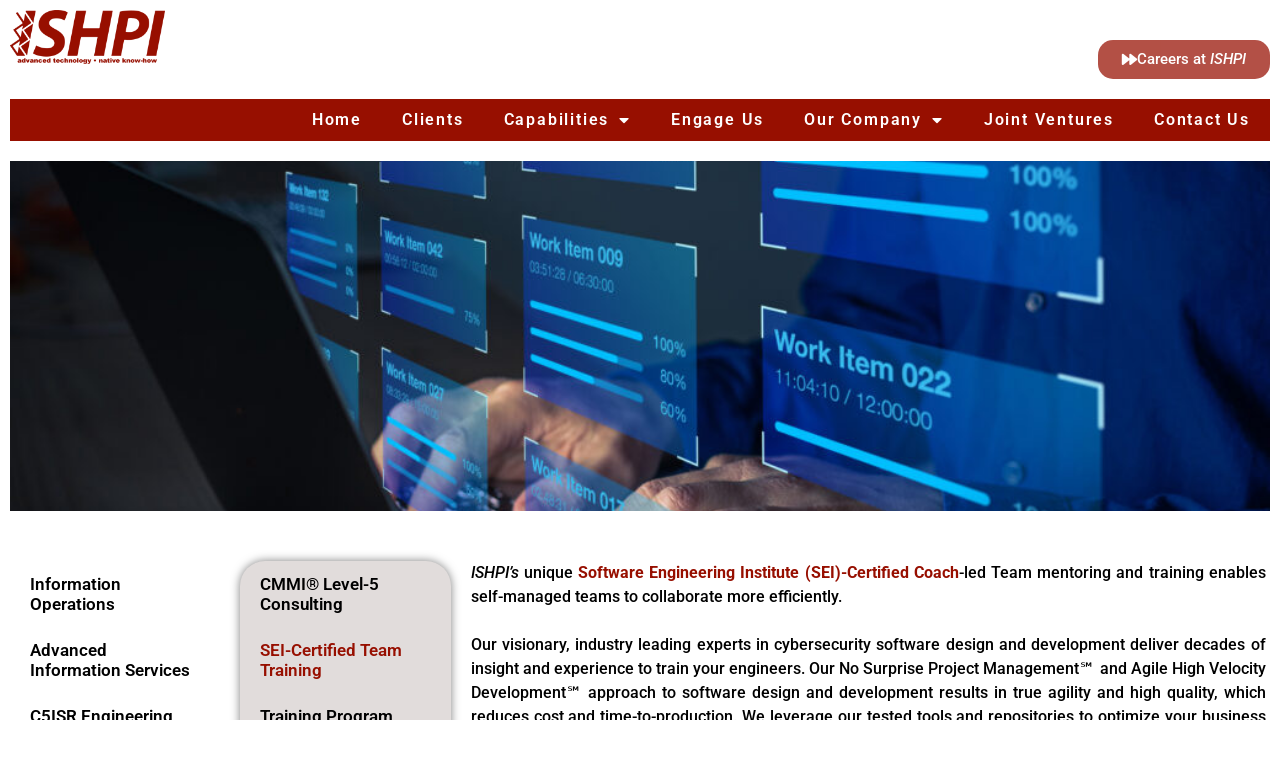

--- FILE ---
content_type: text/html; charset=UTF-8
request_url: https://ishpi.net/training-and-consulting/sei-certified-team-training/
body_size: 17014
content:
<!DOCTYPE html>
<html lang="en">
<head>
	<meta charset="UTF-8">
	<meta name='robots' content='index, follow, max-image-preview:large, max-snippet:-1, max-video-preview:-1' />
<meta name="viewport" content="width=device-width, initial-scale=1">
	<!-- This site is optimized with the Yoast SEO plugin v26.8 - https://yoast.com/product/yoast-seo-wordpress/ -->
	<title>SEI-Certified Team Training - ISHPI</title>
	<link rel="canonical" href="https://ishpi.net/training-and-consulting/sei-certified-team-training/" />
	<meta property="og:locale" content="en_US" />
	<meta property="og:type" content="article" />
	<meta property="og:title" content="SEI-Certified Team Training - ISHPI" />
	<meta property="og:description" content="SEI-Certified Team Training ISHPI’s unique Software Engineering Institute (SEI)-Certified Coach-led Team mentoring and training enables self-managed teams to collaborate more efficiently. Our visionary, industry leading experts in cybersecurity software design and development deliver decades of insight and experience to train your engineers. Our No Surprise Project Management℠ and Agile High Velocity Development℠ approach to software design and ... Read more" />
	<meta property="og:url" content="https://ishpi.net/training-and-consulting/sei-certified-team-training/" />
	<meta property="og:site_name" content="ISHPI" />
	<meta property="article:modified_time" content="2022-09-11T17:00:15+00:00" />
	<meta name="twitter:card" content="summary_large_image" />
	<meta name="twitter:site" content="@ISHPIINFOTECH" />
	<meta name="twitter:label1" content="Est. reading time" />
	<meta name="twitter:data1" content="1 minute" />
	<script type="application/ld+json" class="yoast-schema-graph">{"@context":"https://schema.org","@graph":[{"@type":"WebPage","@id":"https://ishpi.net/training-and-consulting/sei-certified-team-training/","url":"https://ishpi.net/training-and-consulting/sei-certified-team-training/","name":"SEI-Certified Team Training - ISHPI","isPartOf":{"@id":"https://ishpi.net/#website"},"datePublished":"2018-08-14T15:08:50+00:00","dateModified":"2022-09-11T17:00:15+00:00","breadcrumb":{"@id":"https://ishpi.net/training-and-consulting/sei-certified-team-training/#breadcrumb"},"inLanguage":"en","potentialAction":[{"@type":"ReadAction","target":["https://ishpi.net/training-and-consulting/sei-certified-team-training/"]}]},{"@type":"BreadcrumbList","@id":"https://ishpi.net/training-and-consulting/sei-certified-team-training/#breadcrumb","itemListElement":[{"@type":"ListItem","position":1,"name":"Home","item":"https://ishpi.net/"},{"@type":"ListItem","position":2,"name":"Training and Consulting","item":"https://ishpi.net/training-and-consulting/"},{"@type":"ListItem","position":3,"name":"SEI-Certified Team Training"}]},{"@type":"WebSite","@id":"https://ishpi.net/#website","url":"https://ishpi.net/","name":"ISHPI - Official Site","description":"","publisher":{"@id":"https://ishpi.net/#organization"},"potentialAction":[{"@type":"SearchAction","target":{"@type":"EntryPoint","urlTemplate":"https://ishpi.net/?s={search_term_string}"},"query-input":{"@type":"PropertyValueSpecification","valueRequired":true,"valueName":"search_term_string"}}],"inLanguage":"en"},{"@type":"Organization","@id":"https://ishpi.net/#organization","name":"Ishpi Information Technologies, Inc. (DBA ISHPI)","url":"https://ishpi.net/","logo":{"@type":"ImageObject","inLanguage":"en","@id":"https://ishpi.net/#/schema/logo/image/","url":"https://ishpi.net/wp-content/uploads/2018/08/Logo.png","contentUrl":"https://ishpi.net/wp-content/uploads/2018/08/Logo.png","width":200,"height":69,"caption":"Ishpi Information Technologies, Inc. (DBA ISHPI)"},"image":{"@id":"https://ishpi.net/#/schema/logo/image/"},"sameAs":["https://x.com/ISHPIINFOTECH"]}]}</script>
	<!-- / Yoast SEO plugin. -->


<link rel="alternate" type="application/rss+xml" title="ISHPI &raquo; Feed" href="https://ishpi.net/feed/" />
<link rel="alternate" type="application/rss+xml" title="ISHPI &raquo; Comments Feed" href="https://ishpi.net/comments/feed/" />
<link rel="alternate" title="oEmbed (JSON)" type="application/json+oembed" href="https://ishpi.net/wp-json/oembed/1.0/embed?url=https%3A%2F%2Fishpi.net%2Ftraining-and-consulting%2Fsei-certified-team-training%2F" />
<link rel="alternate" title="oEmbed (XML)" type="text/xml+oembed" href="https://ishpi.net/wp-json/oembed/1.0/embed?url=https%3A%2F%2Fishpi.net%2Ftraining-and-consulting%2Fsei-certified-team-training%2F&#038;format=xml" />
<style id='wp-img-auto-sizes-contain-inline-css'>
img:is([sizes=auto i],[sizes^="auto," i]){contain-intrinsic-size:3000px 1500px}
/*# sourceURL=wp-img-auto-sizes-contain-inline-css */
</style>
<link rel='stylesheet' id='hfe-widgets-style-css' href='https://ishpi.net/wp-content/plugins/header-footer-elementor/inc/widgets-css/frontend.css?ver=2.8.1' media='all' />
<link rel='stylesheet' id='premium-addons-css' href='https://ishpi.net/wp-content/plugins/premium-addons-for-elementor/assets/frontend/css/premium-addons.css?ver=4.11.64' media='all' />
<link rel='stylesheet' id='premium-pro-css' href='https://ishpi.net/wp-content/plugins/premium-addons-pro/assets/frontend/min-css/premium-addons.min.css?ver=2.9.55' media='all' />
<style id='wp-emoji-styles-inline-css'>

	img.wp-smiley, img.emoji {
		display: inline !important;
		border: none !important;
		box-shadow: none !important;
		height: 1em !important;
		width: 1em !important;
		margin: 0 0.07em !important;
		vertical-align: -0.1em !important;
		background: none !important;
		padding: 0 !important;
	}
/*# sourceURL=wp-emoji-styles-inline-css */
</style>
<style id='classic-theme-styles-inline-css'>
/**
 * These rules are needed for backwards compatibility.
 * They should match the button element rules in the base theme.json file.
 */
.wp-block-button__link {
	color: #ffffff;
	background-color: #32373c;
	border-radius: 9999px; /* 100% causes an oval, but any explicit but really high value retains the pill shape. */

	/* This needs a low specificity so it won't override the rules from the button element if defined in theme.json. */
	box-shadow: none;
	text-decoration: none;

	/* The extra 2px are added to size solids the same as the outline versions.*/
	padding: calc(0.667em + 2px) calc(1.333em + 2px);

	font-size: 1.125em;
}

.wp-block-file__button {
	background: #32373c;
	color: #ffffff;
	text-decoration: none;
}

/*# sourceURL=/wp-includes/css/classic-themes.css */
</style>
<style id='global-styles-inline-css'>
:root{--wp--preset--aspect-ratio--square: 1;--wp--preset--aspect-ratio--4-3: 4/3;--wp--preset--aspect-ratio--3-4: 3/4;--wp--preset--aspect-ratio--3-2: 3/2;--wp--preset--aspect-ratio--2-3: 2/3;--wp--preset--aspect-ratio--16-9: 16/9;--wp--preset--aspect-ratio--9-16: 9/16;--wp--preset--color--black: #000000;--wp--preset--color--cyan-bluish-gray: #abb8c3;--wp--preset--color--white: #ffffff;--wp--preset--color--pale-pink: #f78da7;--wp--preset--color--vivid-red: #cf2e2e;--wp--preset--color--luminous-vivid-orange: #ff6900;--wp--preset--color--luminous-vivid-amber: #fcb900;--wp--preset--color--light-green-cyan: #7bdcb5;--wp--preset--color--vivid-green-cyan: #00d084;--wp--preset--color--pale-cyan-blue: #8ed1fc;--wp--preset--color--vivid-cyan-blue: #0693e3;--wp--preset--color--vivid-purple: #9b51e0;--wp--preset--color--contrast: var(--contrast);--wp--preset--color--contrast-2: var(--contrast-2);--wp--preset--color--contrast-3: var(--contrast-3);--wp--preset--color--base: var(--base);--wp--preset--color--base-2: var(--base-2);--wp--preset--color--base-3: var(--base-3);--wp--preset--color--accent: var(--accent);--wp--preset--gradient--vivid-cyan-blue-to-vivid-purple: linear-gradient(135deg,rgb(6,147,227) 0%,rgb(155,81,224) 100%);--wp--preset--gradient--light-green-cyan-to-vivid-green-cyan: linear-gradient(135deg,rgb(122,220,180) 0%,rgb(0,208,130) 100%);--wp--preset--gradient--luminous-vivid-amber-to-luminous-vivid-orange: linear-gradient(135deg,rgb(252,185,0) 0%,rgb(255,105,0) 100%);--wp--preset--gradient--luminous-vivid-orange-to-vivid-red: linear-gradient(135deg,rgb(255,105,0) 0%,rgb(207,46,46) 100%);--wp--preset--gradient--very-light-gray-to-cyan-bluish-gray: linear-gradient(135deg,rgb(238,238,238) 0%,rgb(169,184,195) 100%);--wp--preset--gradient--cool-to-warm-spectrum: linear-gradient(135deg,rgb(74,234,220) 0%,rgb(151,120,209) 20%,rgb(207,42,186) 40%,rgb(238,44,130) 60%,rgb(251,105,98) 80%,rgb(254,248,76) 100%);--wp--preset--gradient--blush-light-purple: linear-gradient(135deg,rgb(255,206,236) 0%,rgb(152,150,240) 100%);--wp--preset--gradient--blush-bordeaux: linear-gradient(135deg,rgb(254,205,165) 0%,rgb(254,45,45) 50%,rgb(107,0,62) 100%);--wp--preset--gradient--luminous-dusk: linear-gradient(135deg,rgb(255,203,112) 0%,rgb(199,81,192) 50%,rgb(65,88,208) 100%);--wp--preset--gradient--pale-ocean: linear-gradient(135deg,rgb(255,245,203) 0%,rgb(182,227,212) 50%,rgb(51,167,181) 100%);--wp--preset--gradient--electric-grass: linear-gradient(135deg,rgb(202,248,128) 0%,rgb(113,206,126) 100%);--wp--preset--gradient--midnight: linear-gradient(135deg,rgb(2,3,129) 0%,rgb(40,116,252) 100%);--wp--preset--font-size--small: 13px;--wp--preset--font-size--medium: 20px;--wp--preset--font-size--large: 36px;--wp--preset--font-size--x-large: 42px;--wp--preset--spacing--20: 0.44rem;--wp--preset--spacing--30: 0.67rem;--wp--preset--spacing--40: 1rem;--wp--preset--spacing--50: 1.5rem;--wp--preset--spacing--60: 2.25rem;--wp--preset--spacing--70: 3.38rem;--wp--preset--spacing--80: 5.06rem;--wp--preset--shadow--natural: 6px 6px 9px rgba(0, 0, 0, 0.2);--wp--preset--shadow--deep: 12px 12px 50px rgba(0, 0, 0, 0.4);--wp--preset--shadow--sharp: 6px 6px 0px rgba(0, 0, 0, 0.2);--wp--preset--shadow--outlined: 6px 6px 0px -3px rgb(255, 255, 255), 6px 6px rgb(0, 0, 0);--wp--preset--shadow--crisp: 6px 6px 0px rgb(0, 0, 0);}:where(.is-layout-flex){gap: 0.5em;}:where(.is-layout-grid){gap: 0.5em;}body .is-layout-flex{display: flex;}.is-layout-flex{flex-wrap: wrap;align-items: center;}.is-layout-flex > :is(*, div){margin: 0;}body .is-layout-grid{display: grid;}.is-layout-grid > :is(*, div){margin: 0;}:where(.wp-block-columns.is-layout-flex){gap: 2em;}:where(.wp-block-columns.is-layout-grid){gap: 2em;}:where(.wp-block-post-template.is-layout-flex){gap: 1.25em;}:where(.wp-block-post-template.is-layout-grid){gap: 1.25em;}.has-black-color{color: var(--wp--preset--color--black) !important;}.has-cyan-bluish-gray-color{color: var(--wp--preset--color--cyan-bluish-gray) !important;}.has-white-color{color: var(--wp--preset--color--white) !important;}.has-pale-pink-color{color: var(--wp--preset--color--pale-pink) !important;}.has-vivid-red-color{color: var(--wp--preset--color--vivid-red) !important;}.has-luminous-vivid-orange-color{color: var(--wp--preset--color--luminous-vivid-orange) !important;}.has-luminous-vivid-amber-color{color: var(--wp--preset--color--luminous-vivid-amber) !important;}.has-light-green-cyan-color{color: var(--wp--preset--color--light-green-cyan) !important;}.has-vivid-green-cyan-color{color: var(--wp--preset--color--vivid-green-cyan) !important;}.has-pale-cyan-blue-color{color: var(--wp--preset--color--pale-cyan-blue) !important;}.has-vivid-cyan-blue-color{color: var(--wp--preset--color--vivid-cyan-blue) !important;}.has-vivid-purple-color{color: var(--wp--preset--color--vivid-purple) !important;}.has-black-background-color{background-color: var(--wp--preset--color--black) !important;}.has-cyan-bluish-gray-background-color{background-color: var(--wp--preset--color--cyan-bluish-gray) !important;}.has-white-background-color{background-color: var(--wp--preset--color--white) !important;}.has-pale-pink-background-color{background-color: var(--wp--preset--color--pale-pink) !important;}.has-vivid-red-background-color{background-color: var(--wp--preset--color--vivid-red) !important;}.has-luminous-vivid-orange-background-color{background-color: var(--wp--preset--color--luminous-vivid-orange) !important;}.has-luminous-vivid-amber-background-color{background-color: var(--wp--preset--color--luminous-vivid-amber) !important;}.has-light-green-cyan-background-color{background-color: var(--wp--preset--color--light-green-cyan) !important;}.has-vivid-green-cyan-background-color{background-color: var(--wp--preset--color--vivid-green-cyan) !important;}.has-pale-cyan-blue-background-color{background-color: var(--wp--preset--color--pale-cyan-blue) !important;}.has-vivid-cyan-blue-background-color{background-color: var(--wp--preset--color--vivid-cyan-blue) !important;}.has-vivid-purple-background-color{background-color: var(--wp--preset--color--vivid-purple) !important;}.has-black-border-color{border-color: var(--wp--preset--color--black) !important;}.has-cyan-bluish-gray-border-color{border-color: var(--wp--preset--color--cyan-bluish-gray) !important;}.has-white-border-color{border-color: var(--wp--preset--color--white) !important;}.has-pale-pink-border-color{border-color: var(--wp--preset--color--pale-pink) !important;}.has-vivid-red-border-color{border-color: var(--wp--preset--color--vivid-red) !important;}.has-luminous-vivid-orange-border-color{border-color: var(--wp--preset--color--luminous-vivid-orange) !important;}.has-luminous-vivid-amber-border-color{border-color: var(--wp--preset--color--luminous-vivid-amber) !important;}.has-light-green-cyan-border-color{border-color: var(--wp--preset--color--light-green-cyan) !important;}.has-vivid-green-cyan-border-color{border-color: var(--wp--preset--color--vivid-green-cyan) !important;}.has-pale-cyan-blue-border-color{border-color: var(--wp--preset--color--pale-cyan-blue) !important;}.has-vivid-cyan-blue-border-color{border-color: var(--wp--preset--color--vivid-cyan-blue) !important;}.has-vivid-purple-border-color{border-color: var(--wp--preset--color--vivid-purple) !important;}.has-vivid-cyan-blue-to-vivid-purple-gradient-background{background: var(--wp--preset--gradient--vivid-cyan-blue-to-vivid-purple) !important;}.has-light-green-cyan-to-vivid-green-cyan-gradient-background{background: var(--wp--preset--gradient--light-green-cyan-to-vivid-green-cyan) !important;}.has-luminous-vivid-amber-to-luminous-vivid-orange-gradient-background{background: var(--wp--preset--gradient--luminous-vivid-amber-to-luminous-vivid-orange) !important;}.has-luminous-vivid-orange-to-vivid-red-gradient-background{background: var(--wp--preset--gradient--luminous-vivid-orange-to-vivid-red) !important;}.has-very-light-gray-to-cyan-bluish-gray-gradient-background{background: var(--wp--preset--gradient--very-light-gray-to-cyan-bluish-gray) !important;}.has-cool-to-warm-spectrum-gradient-background{background: var(--wp--preset--gradient--cool-to-warm-spectrum) !important;}.has-blush-light-purple-gradient-background{background: var(--wp--preset--gradient--blush-light-purple) !important;}.has-blush-bordeaux-gradient-background{background: var(--wp--preset--gradient--blush-bordeaux) !important;}.has-luminous-dusk-gradient-background{background: var(--wp--preset--gradient--luminous-dusk) !important;}.has-pale-ocean-gradient-background{background: var(--wp--preset--gradient--pale-ocean) !important;}.has-electric-grass-gradient-background{background: var(--wp--preset--gradient--electric-grass) !important;}.has-midnight-gradient-background{background: var(--wp--preset--gradient--midnight) !important;}.has-small-font-size{font-size: var(--wp--preset--font-size--small) !important;}.has-medium-font-size{font-size: var(--wp--preset--font-size--medium) !important;}.has-large-font-size{font-size: var(--wp--preset--font-size--large) !important;}.has-x-large-font-size{font-size: var(--wp--preset--font-size--x-large) !important;}
:where(.wp-block-post-template.is-layout-flex){gap: 1.25em;}:where(.wp-block-post-template.is-layout-grid){gap: 1.25em;}
:where(.wp-block-term-template.is-layout-flex){gap: 1.25em;}:where(.wp-block-term-template.is-layout-grid){gap: 1.25em;}
:where(.wp-block-columns.is-layout-flex){gap: 2em;}:where(.wp-block-columns.is-layout-grid){gap: 2em;}
:root :where(.wp-block-pullquote){font-size: 1.5em;line-height: 1.6;}
/*# sourceURL=global-styles-inline-css */
</style>
<link rel='stylesheet' id='hfe-style-css' href='https://ishpi.net/wp-content/plugins/header-footer-elementor/assets/css/header-footer-elementor.css?ver=2.8.1' media='all' />
<link rel='stylesheet' id='elementor-icons-css' href='https://ishpi.net/wp-content/plugins/elementor/assets/lib/eicons/css/elementor-icons.css?ver=5.46.0' media='all' />
<link rel='stylesheet' id='elementor-frontend-css' href='https://ishpi.net/wp-content/plugins/elementor/assets/css/frontend.css?ver=3.34.2' media='all' />
<link rel='stylesheet' id='elementor-post-4326-css' href='https://ishpi.net/wp-content/uploads/elementor/css/post-4326.css?ver=1768915184' media='all' />
<link rel='stylesheet' id='font-awesome-5-all-css' href='https://ishpi.net/wp-content/plugins/elementor/assets/lib/font-awesome/css/all.min.css?ver=4.11.64' media='all' />
<link rel='stylesheet' id='font-awesome-4-shim-css' href='https://ishpi.net/wp-content/plugins/elementor/assets/lib/font-awesome/css/v4-shims.css?ver=3.34.2' media='all' />
<link rel='stylesheet' id='swiper-css' href='https://ishpi.net/wp-content/plugins/elementor/assets/lib/swiper/v8/css/swiper.css?ver=8.4.5' media='all' />
<link rel='stylesheet' id='e-swiper-css' href='https://ishpi.net/wp-content/plugins/elementor/assets/css/conditionals/e-swiper.css?ver=3.34.2' media='all' />
<link rel='stylesheet' id='widget-slides-css' href='https://ishpi.net/wp-content/plugins/elementor-pro/assets/css/widget-slides.min.css?ver=3.34.1' media='all' />
<link rel='stylesheet' id='widget-spacer-css' href='https://ishpi.net/wp-content/plugins/elementor/assets/css/widget-spacer.min.css?ver=3.34.2' media='all' />
<link rel='stylesheet' id='widget-nav-menu-css' href='https://ishpi.net/wp-content/plugins/elementor-pro/assets/css/widget-nav-menu.min.css?ver=3.34.1' media='all' />
<link rel='stylesheet' id='elementor-post-986-css' href='https://ishpi.net/wp-content/uploads/elementor/css/post-986.css?ver=1768931973' media='all' />
<link rel='stylesheet' id='elementor-post-1528-css' href='https://ishpi.net/wp-content/uploads/elementor/css/post-1528.css?ver=1768915184' media='all' />
<link rel='stylesheet' id='elementor-post-1537-css' href='https://ishpi.net/wp-content/uploads/elementor/css/post-1537.css?ver=1768915184' media='all' />
<link rel='stylesheet' id='wpb-ea-bootstrap-grid-css' href='https://ishpi.net/wp-content/plugins/wpb-elementor-addons/inc/../assets/css/grid.min.css?ver=4.0.0' media='' />
<link rel='stylesheet' id='wpb-ea-owl-carousel-css' href='https://ishpi.net/wp-content/plugins/wpb-elementor-addons/inc/../assets/css/owl.carousel.css?ver=2.3.4' media='' />
<link rel='stylesheet' id='fancybox-css' href='https://ishpi.net/wp-content/plugins/wpb-elementor-addons/inc/../assets/css/jquery.fancybox.min.css?ver=3.0.47' media='' />
<link rel='stylesheet' id='wpb-lineicons-css-css' href='https://ishpi.net/wp-content/plugins/wpb-elementor-addons/inc/../assets/icons/lineicons/lineicons.min.css?ver=1.0' media='' />
<link rel='stylesheet' id='wpb_ea_main_css-css' href='https://ishpi.net/wp-content/plugins/wpb-elementor-addons/inc/../assets/css/main.css?ver=1.0' media='' />
<style id='wpb_ea_main_css-inline-css'>

        .wpb-ea-team-member .social-buttons,
        .wpb-ea-service-box-image .wpb-ea-service-box-btn:hover {
            background: #3878ff;
        }
        .wpb-ea-service-box-icon .wpb-ea-service-box-btn:hover {
            color: #3878ff;
        }
        .wpb-ea-service-box-image .wpb-ea-service-box-btn:hover {
            border-color: #3878ff;
        }
        
/*# sourceURL=wpb_ea_main_css-inline-css */
</style>
<link rel='stylesheet' id='generate-style-grid-css' href='https://ishpi.net/wp-content/themes/generatepress/assets/css/unsemantic-grid.css?ver=3.6.1' media='all' />
<link rel='stylesheet' id='generate-style-css' href='https://ishpi.net/wp-content/themes/generatepress/assets/css/style.css?ver=3.6.1' media='all' />
<style id='generate-style-inline-css'>
body{background-color:#ffffff;color:#000000;}a{color:#1e72bd;}a:hover, a:focus, a:active{color:#00cce2;}body .grid-container{max-width:1100px;}.wp-block-group__inner-container{max-width:1100px;margin-left:auto;margin-right:auto;}:root{--contrast:#222222;--contrast-2:#575760;--contrast-3:#b2b2be;--base:#f0f0f0;--base-2:#f7f8f9;--base-3:#ffffff;--accent:#1e73be;}:root .has-contrast-color{color:var(--contrast);}:root .has-contrast-background-color{background-color:var(--contrast);}:root .has-contrast-2-color{color:var(--contrast-2);}:root .has-contrast-2-background-color{background-color:var(--contrast-2);}:root .has-contrast-3-color{color:var(--contrast-3);}:root .has-contrast-3-background-color{background-color:var(--contrast-3);}:root .has-base-color{color:var(--base);}:root .has-base-background-color{background-color:var(--base);}:root .has-base-2-color{color:var(--base-2);}:root .has-base-2-background-color{background-color:var(--base-2);}:root .has-base-3-color{color:var(--base-3);}:root .has-base-3-background-color{background-color:var(--base-3);}:root .has-accent-color{color:var(--accent);}:root .has-accent-background-color{background-color:var(--accent);}body, button, input, select, textarea{font-family:-apple-system, system-ui, BlinkMacSystemFont, "Segoe UI", Helvetica, Arial, sans-serif, "Apple Color Emoji", "Segoe UI Emoji", "Segoe UI Symbol";}body{line-height:1.5;}.entry-content > [class*="wp-block-"]:not(:last-child):not(.wp-block-heading){margin-bottom:1.5em;}.main-title{font-size:45px;}.main-navigation .main-nav ul ul li a{font-size:14px;}.sidebar .widget, .footer-widgets .widget{font-size:17px;}h1{font-weight:300;font-size:40px;}h2{font-weight:300;font-size:30px;}h3{font-size:20px;}h4{font-size:inherit;}h5{font-size:inherit;}@media (max-width:768px){.main-title{font-size:30px;}h1{font-size:30px;}h2{font-size:25px;}}.top-bar{background-color:#636363;color:#ffffff;}.top-bar a{color:#ffffff;}.top-bar a:hover{color:#303030;}.site-header{background-color:#ffffff;color:#3a3a3a;}.site-header a{color:#3a3a3a;}.main-title a,.main-title a:hover{color:#222222;}.site-description{color:#757575;}.main-navigation,.main-navigation ul ul{background-color:#222222;}.main-navigation .main-nav ul li a, .main-navigation .menu-toggle, .main-navigation .menu-bar-items{color:#ffffff;}.main-navigation .main-nav ul li:not([class*="current-menu-"]):hover > a, .main-navigation .main-nav ul li:not([class*="current-menu-"]):focus > a, .main-navigation .main-nav ul li.sfHover:not([class*="current-menu-"]) > a, .main-navigation .menu-bar-item:hover > a, .main-navigation .menu-bar-item.sfHover > a{color:#ffffff;background-color:#3f3f3f;}button.menu-toggle:hover,button.menu-toggle:focus,.main-navigation .mobile-bar-items a,.main-navigation .mobile-bar-items a:hover,.main-navigation .mobile-bar-items a:focus{color:#ffffff;}.main-navigation .main-nav ul li[class*="current-menu-"] > a{color:#ffffff;background-color:#3f3f3f;}.navigation-search input[type="search"],.navigation-search input[type="search"]:active, .navigation-search input[type="search"]:focus, .main-navigation .main-nav ul li.search-item.active > a, .main-navigation .menu-bar-items .search-item.active > a{color:#ffffff;background-color:#3f3f3f;}.main-navigation ul ul{background-color:#3f3f3f;}.main-navigation .main-nav ul ul li a{color:#ffffff;}.main-navigation .main-nav ul ul li:not([class*="current-menu-"]):hover > a,.main-navigation .main-nav ul ul li:not([class*="current-menu-"]):focus > a, .main-navigation .main-nav ul ul li.sfHover:not([class*="current-menu-"]) > a{color:#ffffff;background-color:#4f4f4f;}.main-navigation .main-nav ul ul li[class*="current-menu-"] > a{color:#ffffff;background-color:#4f4f4f;}.separate-containers .inside-article, .separate-containers .comments-area, .separate-containers .page-header, .one-container .container, .separate-containers .paging-navigation, .inside-page-header{background-color:#ffffff;}.entry-meta{color:#595959;}.entry-meta a{color:#595959;}.entry-meta a:hover{color:#1e73be;}.sidebar .widget{background-color:#ffffff;}.sidebar .widget .widget-title{color:#000000;}.footer-widgets{background-color:#ffffff;}.footer-widgets .widget-title{color:#000000;}.site-info{color:#ffffff;background-color:#222222;}.site-info a{color:#ffffff;}.site-info a:hover{color:#606060;}.footer-bar .widget_nav_menu .current-menu-item a{color:#606060;}input[type="text"],input[type="email"],input[type="url"],input[type="password"],input[type="search"],input[type="tel"],input[type="number"],textarea,select{color:#666666;background-color:#fafafa;border-color:#cccccc;}input[type="text"]:focus,input[type="email"]:focus,input[type="url"]:focus,input[type="password"]:focus,input[type="search"]:focus,input[type="tel"]:focus,input[type="number"]:focus,textarea:focus,select:focus{color:#666666;background-color:#ffffff;border-color:#bfbfbf;}button,html input[type="button"],input[type="reset"],input[type="submit"],a.button,a.wp-block-button__link:not(.has-background){color:#ffffff;background-color:#666666;}button:hover,html input[type="button"]:hover,input[type="reset"]:hover,input[type="submit"]:hover,a.button:hover,button:focus,html input[type="button"]:focus,input[type="reset"]:focus,input[type="submit"]:focus,a.button:focus,a.wp-block-button__link:not(.has-background):active,a.wp-block-button__link:not(.has-background):focus,a.wp-block-button__link:not(.has-background):hover{color:#ffffff;background-color:#3f3f3f;}a.generate-back-to-top{background-color:rgba( 0,0,0,0.4 );color:#ffffff;}a.generate-back-to-top:hover,a.generate-back-to-top:focus{background-color:rgba( 0,0,0,0.6 );color:#ffffff;}:root{--gp-search-modal-bg-color:var(--base-3);--gp-search-modal-text-color:var(--contrast);--gp-search-modal-overlay-bg-color:rgba(0,0,0,0.2);}@media (max-width: 768px){.main-navigation .menu-bar-item:hover > a, .main-navigation .menu-bar-item.sfHover > a{background:none;color:#ffffff;}}.inside-top-bar{padding:10px;}.inside-header{padding:40px;}.site-main .wp-block-group__inner-container{padding:40px;}.entry-content .alignwide, body:not(.no-sidebar) .entry-content .alignfull{margin-left:-40px;width:calc(100% + 80px);max-width:calc(100% + 80px);}.rtl .menu-item-has-children .dropdown-menu-toggle{padding-left:20px;}.rtl .main-navigation .main-nav ul li.menu-item-has-children > a{padding-right:20px;}.site-info{padding:20px;}@media (max-width:768px){.separate-containers .inside-article, .separate-containers .comments-area, .separate-containers .page-header, .separate-containers .paging-navigation, .one-container .site-content, .inside-page-header{padding:30px;}.site-main .wp-block-group__inner-container{padding:30px;}.site-info{padding-right:10px;padding-left:10px;}.entry-content .alignwide, body:not(.no-sidebar) .entry-content .alignfull{margin-left:-30px;width:calc(100% + 60px);max-width:calc(100% + 60px);}}.one-container .sidebar .widget{padding:0px;}@media (max-width: 768px){.main-navigation .menu-toggle,.main-navigation .mobile-bar-items,.sidebar-nav-mobile:not(#sticky-placeholder){display:block;}.main-navigation ul,.gen-sidebar-nav{display:none;}[class*="nav-float-"] .site-header .inside-header > *{float:none;clear:both;}}
.dynamic-author-image-rounded{border-radius:100%;}.dynamic-featured-image, .dynamic-author-image{vertical-align:middle;}.one-container.blog .dynamic-content-template:not(:last-child), .one-container.archive .dynamic-content-template:not(:last-child){padding-bottom:0px;}.dynamic-entry-excerpt > p:last-child{margin-bottom:0px;}
.main-navigation .main-nav ul li a,.menu-toggle,.main-navigation .mobile-bar-items a{transition: line-height 300ms ease}.main-navigation.toggled .main-nav > ul{background-color: #222222}
/*# sourceURL=generate-style-inline-css */
</style>
<link rel='stylesheet' id='generate-mobile-style-css' href='https://ishpi.net/wp-content/themes/generatepress/assets/css/mobile.css?ver=3.6.1' media='all' />
<link rel='stylesheet' id='generate-font-icons-css' href='https://ishpi.net/wp-content/themes/generatepress/assets/css/components/font-icons.css?ver=3.6.1' media='all' />
<link rel='stylesheet' id='font-awesome-css' href='https://ishpi.net/wp-content/plugins/elementor/assets/lib/font-awesome/css/font-awesome.css?ver=4.7.0' media='all' />
<link rel='stylesheet' id='hfe-elementor-icons-css' href='https://ishpi.net/wp-content/plugins/elementor/assets/lib/eicons/css/elementor-icons.min.css?ver=5.34.0' media='all' />
<link rel='stylesheet' id='hfe-icons-list-css' href='https://ishpi.net/wp-content/plugins/elementor/assets/css/widget-icon-list.min.css?ver=3.24.3' media='all' />
<link rel='stylesheet' id='hfe-social-icons-css' href='https://ishpi.net/wp-content/plugins/elementor/assets/css/widget-social-icons.min.css?ver=3.24.0' media='all' />
<link rel='stylesheet' id='hfe-social-share-icons-brands-css' href='https://ishpi.net/wp-content/plugins/elementor/assets/lib/font-awesome/css/brands.css?ver=5.15.3' media='all' />
<link rel='stylesheet' id='hfe-social-share-icons-fontawesome-css' href='https://ishpi.net/wp-content/plugins/elementor/assets/lib/font-awesome/css/fontawesome.css?ver=5.15.3' media='all' />
<link rel='stylesheet' id='hfe-nav-menu-icons-css' href='https://ishpi.net/wp-content/plugins/elementor/assets/lib/font-awesome/css/solid.css?ver=5.15.3' media='all' />
<link rel='stylesheet' id='hfe-widget-blockquote-css' href='https://ishpi.net/wp-content/plugins/elementor-pro/assets/css/widget-blockquote.min.css?ver=3.25.0' media='all' />
<link rel='stylesheet' id='hfe-mega-menu-css' href='https://ishpi.net/wp-content/plugins/elementor-pro/assets/css/widget-mega-menu.min.css?ver=3.26.2' media='all' />
<link rel='stylesheet' id='hfe-nav-menu-widget-css' href='https://ishpi.net/wp-content/plugins/elementor-pro/assets/css/widget-nav-menu.min.css?ver=3.26.0' media='all' />
<link rel='stylesheet' id='generate-sticky-css' href='https://ishpi.net/wp-content/plugins/gp-premium/menu-plus/functions/css/sticky.css?ver=2.5.5' media='all' />
<link rel='stylesheet' id='elementor-gf-local-roboto-css' href='http://ishpi.net/wp-content/uploads/elementor/google-fonts/css/roboto.css?ver=1742219126' media='all' />
<link rel='stylesheet' id='elementor-gf-local-robotoslab-css' href='http://ishpi.net/wp-content/uploads/elementor/google-fonts/css/robotoslab.css?ver=1742219129' media='all' />
<link rel='stylesheet' id='elementor-icons-shared-0-css' href='https://ishpi.net/wp-content/plugins/elementor/assets/lib/font-awesome/css/fontawesome.css?ver=5.15.3' media='all' />
<link rel='stylesheet' id='elementor-icons-fa-solid-css' href='https://ishpi.net/wp-content/plugins/elementor/assets/lib/font-awesome/css/solid.css?ver=5.15.3' media='all' />
<link rel='stylesheet' id='elementor-icons-fa-brands-css' href='https://ishpi.net/wp-content/plugins/elementor/assets/lib/font-awesome/css/brands.css?ver=5.15.3' media='all' />
<script src="https://ishpi.net/wp-includes/js/jquery/jquery.js?ver=3.7.1" id="jquery-core-js"></script>
<script src="https://ishpi.net/wp-content/plugins/elementor/assets/lib/font-awesome/js/v4-shims.js?ver=3.34.2" id="font-awesome-4-shim-js"></script>
<script src="https://ishpi.net/wp-includes/js/jquery/jquery-migrate.js?ver=3.4.1" id="jquery-migrate-js"></script>
<script id="jquery-js-after">
!function($){"use strict";$(document).ready(function(){$(this).scrollTop()>100&&$(".hfe-scroll-to-top-wrap").removeClass("hfe-scroll-to-top-hide"),$(window).scroll(function(){$(this).scrollTop()<100?$(".hfe-scroll-to-top-wrap").fadeOut(300):$(".hfe-scroll-to-top-wrap").fadeIn(300)}),$(".hfe-scroll-to-top-wrap").on("click",function(){$("html, body").animate({scrollTop:0},300);return!1})})}(jQuery);
!function($){'use strict';$(document).ready(function(){var bar=$('.hfe-reading-progress-bar');if(!bar.length)return;$(window).on('scroll',function(){var s=$(window).scrollTop(),d=$(document).height()-$(window).height(),p=d? s/d*100:0;bar.css('width',p+'%')});});}(jQuery);
//# sourceURL=jquery-js-after
</script>
<link rel="https://api.w.org/" href="https://ishpi.net/wp-json/" /><link rel="alternate" title="JSON" type="application/json" href="https://ishpi.net/wp-json/wp/v2/pages/986" /><link rel="EditURI" type="application/rsd+xml" title="RSD" href="https://ishpi.net/xmlrpc.php?rsd" />
<meta name="generator" content="WordPress 6.9" />
<link rel='shortlink' href='https://ishpi.net/?p=986' />
<meta name="generator" content="Elementor 3.34.2; features: additional_custom_breakpoints; settings: css_print_method-external, google_font-enabled, font_display-auto">
<style>.recentcomments a{display:inline !important;padding:0 !important;margin:0 !important;}</style>			<style>
				.e-con.e-parent:nth-of-type(n+4):not(.e-lazyloaded):not(.e-no-lazyload),
				.e-con.e-parent:nth-of-type(n+4):not(.e-lazyloaded):not(.e-no-lazyload) * {
					background-image: none !important;
				}
				@media screen and (max-height: 1024px) {
					.e-con.e-parent:nth-of-type(n+3):not(.e-lazyloaded):not(.e-no-lazyload),
					.e-con.e-parent:nth-of-type(n+3):not(.e-lazyloaded):not(.e-no-lazyload) * {
						background-image: none !important;
					}
				}
				@media screen and (max-height: 640px) {
					.e-con.e-parent:nth-of-type(n+2):not(.e-lazyloaded):not(.e-no-lazyload),
					.e-con.e-parent:nth-of-type(n+2):not(.e-lazyloaded):not(.e-no-lazyload) * {
						background-image: none !important;
					}
				}
			</style>
			<link rel="icon" href="https://ishpi.net/wp-content/uploads/2018/09/cropped-ISHPI-site-icon-v2-32x32.png" sizes="32x32" />
<link rel="icon" href="https://ishpi.net/wp-content/uploads/2018/09/cropped-ISHPI-site-icon-v2-192x192.png" sizes="192x192" />
<link rel="apple-touch-icon" href="https://ishpi.net/wp-content/uploads/2018/09/cropped-ISHPI-site-icon-v2-180x180.png" />
<meta name="msapplication-TileImage" content="https://ishpi.net/wp-content/uploads/2018/09/cropped-ISHPI-site-icon-v2-270x270.png" />
</head>

<body class="wp-singular page-template page-template-elementor_header_footer page page-id-986 page-child parent-pageid-240 wp-custom-logo wp-embed-responsive wp-theme-generatepress post-image-aligned-center sticky-menu-fade sticky-enabled both-sticky-menu ehf-header ehf-footer ehf-template-generatepress ehf-stylesheet-generatepress wpb-elementor-addons right-sidebar nav-below-header separate-containers fluid-header active-footer-widgets-0 header-aligned-left dropdown-hover elementor-default elementor-template-full-width elementor-kit-4326 elementor-page elementor-page-986 full-width-content" itemtype="https://schema.org/WebPage" itemscope>
	<a class="screen-reader-text skip-link" href="#content" title="Skip to content">Skip to content</a>		<header id="masthead" itemscope="itemscope" itemtype="https://schema.org/WPHeader">
			<p class="main-title bhf-hidden" itemprop="headline"><a href="https://ishpi.net" title="ISHPI" rel="home">ISHPI</a></p>
					<div data-elementor-type="wp-post" data-elementor-id="1528" class="elementor elementor-1528" data-elementor-post-type="elementor-hf">
						<section class="elementor-section elementor-top-section elementor-element elementor-element-f7c56a4 elementor-section-full_width elementor-section-height-default elementor-section-height-default" data-id="f7c56a4" data-element_type="section">
						<div class="elementor-container elementor-column-gap-default">
					<div class="elementor-column elementor-col-50 elementor-top-column elementor-element elementor-element-acf34a2" data-id="acf34a2" data-element_type="column">
			<div class="elementor-widget-wrap elementor-element-populated">
						<div class="elementor-element elementor-element-bb67261 elementor-widget elementor-widget-image" data-id="bb67261" data-element_type="widget" data-widget_type="image.default">
				<div class="elementor-widget-container">
															<img width="825" height="287" src="https://ishpi.net/wp-content/uploads/2018/08/ISHPI-color-logo-with-tag-line-1024x356.png" class="attachment-large size-large wp-image-5145" alt="" srcset="https://ishpi.net/wp-content/uploads/2018/08/ISHPI-color-logo-with-tag-line-1024x356.png 1024w, https://ishpi.net/wp-content/uploads/2018/08/ISHPI-color-logo-with-tag-line-300x104.png 300w, https://ishpi.net/wp-content/uploads/2018/08/ISHPI-color-logo-with-tag-line-768x267.png 768w, https://ishpi.net/wp-content/uploads/2018/08/ISHPI-color-logo-with-tag-line-1536x533.png 1536w, https://ishpi.net/wp-content/uploads/2018/08/ISHPI-color-logo-with-tag-line.png 1800w" sizes="(max-width: 825px) 100vw, 825px" />															</div>
				</div>
					</div>
		</div>
				<div class="elementor-column elementor-col-50 elementor-top-column elementor-element elementor-element-9b158ee" data-id="9b158ee" data-element_type="column">
			<div class="elementor-widget-wrap elementor-element-populated">
						<div class="elementor-element elementor-element-d406b8d elementor-align-right elementor-mobile-align-center animated-slow elementor-invisible elementor-widget elementor-widget-button" data-id="d406b8d" data-element_type="widget" data-settings="{&quot;_animation&quot;:&quot;flash&quot;,&quot;_animation_delay&quot;:200}" data-widget_type="button.default">
				<div class="elementor-widget-container">
									<div class="elementor-button-wrapper">
					<a class="elementor-button elementor-button-link elementor-size-sm" href="https://ishpi.net/careers/">
						<span class="elementor-button-content-wrapper">
						<span class="elementor-button-icon">
				<i aria-hidden="true" class="fas fa-forward"></i>			</span>
									<span class="elementor-button-text">Careers at <em>ISHPI</em></span>
					</span>
					</a>
				</div>
								</div>
				</div>
					</div>
		</div>
					</div>
		</section>
				<section class="elementor-section elementor-top-section elementor-element elementor-element-7a2ea2e elementor-section-full_width elementor-section-height-default elementor-section-height-default" data-id="7a2ea2e" data-element_type="section" data-settings="{&quot;background_background&quot;:&quot;classic&quot;}">
						<div class="elementor-container elementor-column-gap-default">
					<div class="elementor-column elementor-col-100 elementor-top-column elementor-element elementor-element-cc5ddab" data-id="cc5ddab" data-element_type="column">
			<div class="elementor-widget-wrap elementor-element-populated">
						<div class="elementor-element elementor-element-72fe0b7 elementor-nav-menu__align-end elementor-nav-menu--dropdown-tablet elementor-nav-menu__text-align-aside elementor-nav-menu--toggle elementor-nav-menu--burger elementor-widget elementor-widget-nav-menu" data-id="72fe0b7" data-element_type="widget" data-settings="{&quot;layout&quot;:&quot;horizontal&quot;,&quot;submenu_icon&quot;:{&quot;value&quot;:&quot;&lt;i class=\&quot;fas fa-caret-down\&quot; aria-hidden=\&quot;true\&quot;&gt;&lt;\/i&gt;&quot;,&quot;library&quot;:&quot;fa-solid&quot;},&quot;toggle&quot;:&quot;burger&quot;}" data-widget_type="nav-menu.default">
				<div class="elementor-widget-container">
								<nav aria-label="Menu" class="elementor-nav-menu--main elementor-nav-menu__container elementor-nav-menu--layout-horizontal e--pointer-none">
				<ul id="menu-1-72fe0b7" class="elementor-nav-menu"><li class="menu-item menu-item-type-custom menu-item-object-custom menu-item-home menu-item-83"><a href="https://ishpi.net" class="elementor-item">Home</a></li>
<li class="menu-item menu-item-type-post_type menu-item-object-page menu-item-5218"><a href="https://ishpi.net/clients/" class="elementor-item">Clients</a></li>
<li class="menu-item menu-item-type-post_type menu-item-object-page menu-item-has-children menu-item-85"><a href="https://ishpi.net/capabilities/" class="elementor-item">Capabilities</a>
<ul class="sub-menu elementor-nav-menu--dropdown">
	<li class="menu-item menu-item-type-post_type menu-item-object-page menu-item-7885"><a href="https://ishpi.net/advanced-information-services/" class="elementor-sub-item">Advanced Information Services</a></li>
	<li class="menu-item menu-item-type-post_type menu-item-object-page menu-item-7882"><a href="https://ishpi.net/capability-statements/" class="elementor-sub-item">Capability Statements</a></li>
	<li class="menu-item menu-item-type-post_type menu-item-object-page menu-item-7886"><a href="https://ishpi.net/c5isr-engineering-and-technical-services/" class="elementor-sub-item">C5ISR Engineering and Technical Services</a></li>
	<li class="menu-item menu-item-type-post_type menu-item-object-page menu-item-7887"><a href="https://ishpi.net/healthcare-it-services/" class="elementor-sub-item">Healthcare IT Services</a></li>
	<li class="menu-item menu-item-type-post_type menu-item-object-page menu-item-7884"><a href="https://ishpi.net/information-operations/" class="elementor-sub-item">Information Operations</a></li>
	<li class="menu-item menu-item-type-post_type menu-item-object-page current-page-ancestor menu-item-7883"><a href="https://ishpi.net/training-and-consulting/" class="elementor-sub-item">Training and Consulting</a></li>
</ul>
</li>
<li class="menu-item menu-item-type-post_type menu-item-object-page menu-item-86"><a href="https://ishpi.net/engage-us/" class="elementor-item">Engage Us</a></li>
<li class="menu-item menu-item-type-post_type menu-item-object-page menu-item-has-children menu-item-5236"><a href="https://ishpi.net/our-company/" class="elementor-item">Our Company</a>
<ul class="sub-menu elementor-nav-menu--dropdown">
	<li class="menu-item menu-item-type-post_type menu-item-object-page menu-item-7556"><a href="https://ishpi.net/leadership/" class="elementor-sub-item">Leadership</a></li>
</ul>
</li>
<li class="menu-item menu-item-type-post_type menu-item-object-page menu-item-6211"><a href="https://ishpi.net/joint-ventures/" class="elementor-item">Joint Ventures</a></li>
<li class="menu-item menu-item-type-post_type menu-item-object-page menu-item-6158"><a href="https://ishpi.net/contact-us/" class="elementor-item">Contact Us</a></li>
</ul>			</nav>
					<div class="elementor-menu-toggle" role="button" tabindex="0" aria-label="Menu Toggle" aria-expanded="false">
			<i aria-hidden="true" role="presentation" class="elementor-menu-toggle__icon--open eicon-menu-bar"></i><i aria-hidden="true" role="presentation" class="elementor-menu-toggle__icon--close eicon-close"></i>		</div>
					<nav class="elementor-nav-menu--dropdown elementor-nav-menu__container" aria-hidden="true">
				<ul id="menu-2-72fe0b7" class="elementor-nav-menu"><li class="menu-item menu-item-type-custom menu-item-object-custom menu-item-home menu-item-83"><a href="https://ishpi.net" class="elementor-item" tabindex="-1">Home</a></li>
<li class="menu-item menu-item-type-post_type menu-item-object-page menu-item-5218"><a href="https://ishpi.net/clients/" class="elementor-item" tabindex="-1">Clients</a></li>
<li class="menu-item menu-item-type-post_type menu-item-object-page menu-item-has-children menu-item-85"><a href="https://ishpi.net/capabilities/" class="elementor-item" tabindex="-1">Capabilities</a>
<ul class="sub-menu elementor-nav-menu--dropdown">
	<li class="menu-item menu-item-type-post_type menu-item-object-page menu-item-7885"><a href="https://ishpi.net/advanced-information-services/" class="elementor-sub-item" tabindex="-1">Advanced Information Services</a></li>
	<li class="menu-item menu-item-type-post_type menu-item-object-page menu-item-7882"><a href="https://ishpi.net/capability-statements/" class="elementor-sub-item" tabindex="-1">Capability Statements</a></li>
	<li class="menu-item menu-item-type-post_type menu-item-object-page menu-item-7886"><a href="https://ishpi.net/c5isr-engineering-and-technical-services/" class="elementor-sub-item" tabindex="-1">C5ISR Engineering and Technical Services</a></li>
	<li class="menu-item menu-item-type-post_type menu-item-object-page menu-item-7887"><a href="https://ishpi.net/healthcare-it-services/" class="elementor-sub-item" tabindex="-1">Healthcare IT Services</a></li>
	<li class="menu-item menu-item-type-post_type menu-item-object-page menu-item-7884"><a href="https://ishpi.net/information-operations/" class="elementor-sub-item" tabindex="-1">Information Operations</a></li>
	<li class="menu-item menu-item-type-post_type menu-item-object-page current-page-ancestor menu-item-7883"><a href="https://ishpi.net/training-and-consulting/" class="elementor-sub-item" tabindex="-1">Training and Consulting</a></li>
</ul>
</li>
<li class="menu-item menu-item-type-post_type menu-item-object-page menu-item-86"><a href="https://ishpi.net/engage-us/" class="elementor-item" tabindex="-1">Engage Us</a></li>
<li class="menu-item menu-item-type-post_type menu-item-object-page menu-item-has-children menu-item-5236"><a href="https://ishpi.net/our-company/" class="elementor-item" tabindex="-1">Our Company</a>
<ul class="sub-menu elementor-nav-menu--dropdown">
	<li class="menu-item menu-item-type-post_type menu-item-object-page menu-item-7556"><a href="https://ishpi.net/leadership/" class="elementor-sub-item" tabindex="-1">Leadership</a></li>
</ul>
</li>
<li class="menu-item menu-item-type-post_type menu-item-object-page menu-item-6211"><a href="https://ishpi.net/joint-ventures/" class="elementor-item" tabindex="-1">Joint Ventures</a></li>
<li class="menu-item menu-item-type-post_type menu-item-object-page menu-item-6158"><a href="https://ishpi.net/contact-us/" class="elementor-item" tabindex="-1">Contact Us</a></li>
</ul>			</nav>
						</div>
				</div>
					</div>
		</div>
					</div>
		</section>
				</div>
				</header>

	
	<div class="site grid-container container hfeed grid-parent" id="page">
				<div class="site-content" id="content">
					<div data-elementor-type="wp-post" data-elementor-id="986" class="elementor elementor-986" data-elementor-post-type="page">
						<section class="elementor-section elementor-top-section elementor-element elementor-element-fcfe6e5 elementor-section-full_width elementor-section-height-default elementor-section-height-default" data-id="fcfe6e5" data-element_type="section">
						<div class="elementor-container elementor-column-gap-default">
					<div class="elementor-column elementor-col-100 elementor-top-column elementor-element elementor-element-981e621" data-id="981e621" data-element_type="column">
			<div class="elementor-widget-wrap elementor-element-populated">
						<div class="elementor-element elementor-element-8c8f483 elementor--h-position-center elementor--v-position-middle elementor-widget elementor-widget-slides" data-id="8c8f483" data-element_type="widget" data-settings="{&quot;navigation&quot;:&quot;none&quot;,&quot;autoplay&quot;:&quot;yes&quot;,&quot;pause_on_hover&quot;:&quot;yes&quot;,&quot;pause_on_interaction&quot;:&quot;yes&quot;,&quot;autoplay_speed&quot;:5000,&quot;infinite&quot;:&quot;yes&quot;,&quot;transition&quot;:&quot;slide&quot;,&quot;transition_speed&quot;:500}" data-widget_type="slides.default">
				<div class="elementor-widget-container">
									<div class="elementor-swiper">
					<div class="elementor-slides-wrapper elementor-main-swiper swiper" role="region" aria-roledescription="carousel" aria-label="Slides" dir="ltr" data-animation="">
				<div class="swiper-wrapper elementor-slides">
										<div class="elementor-repeater-item-df536a0 swiper-slide" role="group" aria-roledescription="slide"><div class="swiper-slide-bg" role="img" aria-label="Agile software development with developer using Kanban board framework methodology on computer. Devops team, lean project management tool for fast changes, incremental work, iterative process."></div><div class="elementor-background-overlay"></div><div class="swiper-slide-inner" ><div class="swiper-slide-contents"><div class="elementor-slide-heading">SEI-Certified Team Training</div></div></div></div>				</div>
							</div>
				</div>
								</div>
				</div>
				<div class="elementor-element elementor-element-5bfd0c2 elementor-widget elementor-widget-spacer" data-id="5bfd0c2" data-element_type="widget" data-widget_type="spacer.default">
				<div class="elementor-widget-container">
							<div class="elementor-spacer">
			<div class="elementor-spacer-inner"></div>
		</div>
						</div>
				</div>
					</div>
		</div>
					</div>
		</section>
				<section class="elementor-section elementor-top-section elementor-element elementor-element-e84845b elementor-section-boxed elementor-section-height-default elementor-section-height-default" data-id="e84845b" data-element_type="section">
						<div class="elementor-container elementor-column-gap-default">
					<div class="elementor-column elementor-col-33 elementor-top-column elementor-element elementor-element-b0aa800" data-id="b0aa800" data-element_type="column">
			<div class="elementor-widget-wrap elementor-element-populated">
						<div class="elementor-element elementor-element-f15f734 elementor-nav-menu--dropdown-tablet elementor-nav-menu__text-align-aside elementor-nav-menu--toggle elementor-nav-menu--burger elementor-widget elementor-widget-global elementor-global-5258 elementor-widget-nav-menu" data-id="f15f734" data-element_type="widget" data-settings="{&quot;layout&quot;:&quot;vertical&quot;,&quot;submenu_icon&quot;:{&quot;value&quot;:&quot;fas fa-caret-down&quot;,&quot;library&quot;:&quot;fa-solid&quot;},&quot;toggle&quot;:&quot;burger&quot;}" data-widget_type="nav-menu.default">
				<div class="elementor-widget-container">
								<nav aria-label="Menu" class="elementor-nav-menu--main elementor-nav-menu__container elementor-nav-menu--layout-vertical e--pointer-none">
				<ul id="menu-1-f15f734" class="elementor-nav-menu sm-vertical"><li class="menu-item menu-item-type-post_type menu-item-object-page menu-item-253"><a href="https://ishpi.net/information-operations/" class="elementor-item">Information Operations</a></li>
<li class="menu-item menu-item-type-post_type menu-item-object-page menu-item-252"><a href="https://ishpi.net/advanced-information-services/" class="elementor-item">Advanced Information Services</a></li>
<li class="menu-item menu-item-type-post_type menu-item-object-page menu-item-251"><a href="https://ishpi.net/c5isr-engineering-and-technical-services/" class="elementor-item">C5ISR Engineering and Technical Services</a></li>
<li class="menu-item menu-item-type-post_type menu-item-object-page menu-item-250"><a href="https://ishpi.net/healthcare-it-services/" class="elementor-item">Healthcare IT Services</a></li>
<li class="menu-item menu-item-type-post_type menu-item-object-page current-page-ancestor menu-item-254"><a href="https://ishpi.net/training-and-consulting/" class="elementor-item">Training and Consulting</a></li>
</ul>			</nav>
					<div class="elementor-menu-toggle" role="button" tabindex="0" aria-label="Menu Toggle" aria-expanded="false">
			<i aria-hidden="true" role="presentation" class="elementor-menu-toggle__icon--open eicon-menu-bar"></i><i aria-hidden="true" role="presentation" class="elementor-menu-toggle__icon--close eicon-close"></i>		</div>
					<nav class="elementor-nav-menu--dropdown elementor-nav-menu__container" aria-hidden="true">
				<ul id="menu-2-f15f734" class="elementor-nav-menu sm-vertical"><li class="menu-item menu-item-type-post_type menu-item-object-page menu-item-253"><a href="https://ishpi.net/information-operations/" class="elementor-item" tabindex="-1">Information Operations</a></li>
<li class="menu-item menu-item-type-post_type menu-item-object-page menu-item-252"><a href="https://ishpi.net/advanced-information-services/" class="elementor-item" tabindex="-1">Advanced Information Services</a></li>
<li class="menu-item menu-item-type-post_type menu-item-object-page menu-item-251"><a href="https://ishpi.net/c5isr-engineering-and-technical-services/" class="elementor-item" tabindex="-1">C5ISR Engineering and Technical Services</a></li>
<li class="menu-item menu-item-type-post_type menu-item-object-page menu-item-250"><a href="https://ishpi.net/healthcare-it-services/" class="elementor-item" tabindex="-1">Healthcare IT Services</a></li>
<li class="menu-item menu-item-type-post_type menu-item-object-page current-page-ancestor menu-item-254"><a href="https://ishpi.net/training-and-consulting/" class="elementor-item" tabindex="-1">Training and Consulting</a></li>
</ul>			</nav>
						</div>
				</div>
					</div>
		</div>
				<div class="elementor-column elementor-col-33 elementor-top-column elementor-element elementor-element-3f5b655" data-id="3f5b655" data-element_type="column">
			<div class="elementor-widget-wrap elementor-element-populated">
						<div class="elementor-element elementor-element-6f67d44 elementor-nav-menu--dropdown-tablet elementor-nav-menu__text-align-aside elementor-nav-menu--toggle elementor-nav-menu--burger elementor-widget elementor-widget-global elementor-global-5383 elementor-widget-nav-menu" data-id="6f67d44" data-element_type="widget" data-settings="{&quot;layout&quot;:&quot;vertical&quot;,&quot;submenu_icon&quot;:{&quot;value&quot;:&quot;fas fa-caret-down&quot;,&quot;library&quot;:&quot;fa-solid&quot;},&quot;toggle&quot;:&quot;burger&quot;}" data-widget_type="nav-menu.default">
				<div class="elementor-widget-container">
								<nav aria-label="Menu" class="elementor-nav-menu--main elementor-nav-menu__container elementor-nav-menu--layout-vertical e--pointer-none">
				<ul id="menu-1-6f67d44" class="elementor-nav-menu sm-vertical"><li class="menu-item menu-item-type-post_type menu-item-object-page menu-item-998"><a href="https://ishpi.net/training-and-consulting/cmmi-level-5-consulting/" class="elementor-item">CMMI® Level-5 Consulting</a></li>
<li class="menu-item menu-item-type-post_type menu-item-object-page current-menu-item page_item page-item-986 current_page_item menu-item-997"><a href="https://ishpi.net/training-and-consulting/sei-certified-team-training/" aria-current="page" class="elementor-item elementor-item-active">SEI-Certified Team Training</a></li>
<li class="menu-item menu-item-type-post_type menu-item-object-page menu-item-996"><a href="https://ishpi.net/training-and-consulting/training-program-support/" class="elementor-item">Training Program Support</a></li>
<li class="menu-item menu-item-type-post_type menu-item-object-page menu-item-995"><a href="https://ishpi.net/training-and-consulting/instructional-design-support/" class="elementor-item">Instructional Design Support</a></li>
<li class="menu-item menu-item-type-post_type menu-item-object-page menu-item-994"><a href="https://ishpi.net/training-and-consulting/cybersecurity-workforce-development/" class="elementor-item">Cybersecurity Workforce Development</a></li>
</ul>			</nav>
					<div class="elementor-menu-toggle" role="button" tabindex="0" aria-label="Menu Toggle" aria-expanded="false">
			<i aria-hidden="true" role="presentation" class="elementor-menu-toggle__icon--open eicon-menu-bar"></i><i aria-hidden="true" role="presentation" class="elementor-menu-toggle__icon--close eicon-close"></i>		</div>
					<nav class="elementor-nav-menu--dropdown elementor-nav-menu__container" aria-hidden="true">
				<ul id="menu-2-6f67d44" class="elementor-nav-menu sm-vertical"><li class="menu-item menu-item-type-post_type menu-item-object-page menu-item-998"><a href="https://ishpi.net/training-and-consulting/cmmi-level-5-consulting/" class="elementor-item" tabindex="-1">CMMI® Level-5 Consulting</a></li>
<li class="menu-item menu-item-type-post_type menu-item-object-page current-menu-item page_item page-item-986 current_page_item menu-item-997"><a href="https://ishpi.net/training-and-consulting/sei-certified-team-training/" aria-current="page" class="elementor-item elementor-item-active" tabindex="-1">SEI-Certified Team Training</a></li>
<li class="menu-item menu-item-type-post_type menu-item-object-page menu-item-996"><a href="https://ishpi.net/training-and-consulting/training-program-support/" class="elementor-item" tabindex="-1">Training Program Support</a></li>
<li class="menu-item menu-item-type-post_type menu-item-object-page menu-item-995"><a href="https://ishpi.net/training-and-consulting/instructional-design-support/" class="elementor-item" tabindex="-1">Instructional Design Support</a></li>
<li class="menu-item menu-item-type-post_type menu-item-object-page menu-item-994"><a href="https://ishpi.net/training-and-consulting/cybersecurity-workforce-development/" class="elementor-item" tabindex="-1">Cybersecurity Workforce Development</a></li>
</ul>			</nav>
						</div>
				</div>
					</div>
		</div>
				<div class="elementor-column elementor-col-33 elementor-top-column elementor-element elementor-element-2f6418a" data-id="2f6418a" data-element_type="column">
			<div class="elementor-widget-wrap elementor-element-populated">
						<div class="elementor-element elementor-element-d4ac4c1 elementor-widget elementor-widget-text-editor" data-id="d4ac4c1" data-element_type="widget" data-widget_type="text-editor.default">
				<div class="elementor-widget-container">
									<p><span style="color: #000000;"><em>ISHPI’s</em> unique <strong><span style="color: #970f00;">Software Engineering Institute (SEI)-Certified Coach</span></strong>-led Team mentoring and training enables self-managed teams to collaborate more efficiently.</span></p><p><span style="color: #000000;">Our visionary, industry leading experts in cybersecurity software design and development deliver decades of insight and experience to train your engineers. Our No Surprise Project Management℠ and Agile High Velocity Development℠ approach to software design and development results in true agility and high quality, which reduces cost and time-to-production. We leverage our tested tools and repositories to optimize your business processes. You meet your mission targets and goals by applying our Capability Maturity Model® Integration (CMMI®) Maturity Level 5-appraised methodology, as well as our Lean Six Sigma DMAIC model (Define, Measure, Analyze, Improve, and Control) and our SIPOC Model (Suppliers, Inputs, Process, Outputs, and Customers) practices, knowledge, and experience.</span></p>								</div>
				</div>
					</div>
		</div>
					</div>
		</section>
				</div>
		
	</div>
</div>


<div class="site-footer">
			<footer itemtype="https://schema.org/WPFooter" itemscope="itemscope" id="colophon" role="contentinfo">
			<div class='footer-width-fixer'>		<div data-elementor-type="wp-post" data-elementor-id="1537" class="elementor elementor-1537" data-elementor-post-type="elementor-hf">
						<section class="elementor-section elementor-top-section elementor-element elementor-element-ccb364c elementor-section-full_width elementor-section-height-default elementor-section-height-default" data-id="ccb364c" data-element_type="section" data-settings="{&quot;background_background&quot;:&quot;classic&quot;}">
						<div class="elementor-container elementor-column-gap-default">
					<div class="elementor-column elementor-col-33 elementor-top-column elementor-element elementor-element-12447cd" data-id="12447cd" data-element_type="column">
			<div class="elementor-widget-wrap elementor-element-populated">
						<div class="elementor-element elementor-element-e383c10 elementor-widget elementor-widget-text-editor" data-id="e383c10" data-element_type="widget" data-widget_type="text-editor.default">
				<div class="elementor-widget-container">
									<p>© Ishpi Information Technologies, Inc. 2025</p>								</div>
				</div>
					</div>
		</div>
				<div class="elementor-column elementor-col-33 elementor-top-column elementor-element elementor-element-2b2085c" data-id="2b2085c" data-element_type="column">
			<div class="elementor-widget-wrap elementor-element-populated">
						<div class="elementor-element elementor-element-c0508ca elementor-nav-menu__align-center elementor-nav-menu--dropdown-tablet elementor-nav-menu__text-align-aside elementor-nav-menu--toggle elementor-nav-menu--burger elementor-widget elementor-widget-nav-menu" data-id="c0508ca" data-element_type="widget" data-settings="{&quot;layout&quot;:&quot;horizontal&quot;,&quot;submenu_icon&quot;:{&quot;value&quot;:&quot;&lt;i class=\&quot;fas fa-caret-down\&quot; aria-hidden=\&quot;true\&quot;&gt;&lt;\/i&gt;&quot;,&quot;library&quot;:&quot;fa-solid&quot;},&quot;toggle&quot;:&quot;burger&quot;}" data-widget_type="nav-menu.default">
				<div class="elementor-widget-container">
								<nav aria-label="Menu" class="elementor-nav-menu--main elementor-nav-menu__container elementor-nav-menu--layout-horizontal e--pointer-none">
				<ul id="menu-1-c0508ca" class="elementor-nav-menu"><li class="menu-item menu-item-type-post_type menu-item-object-page menu-item-4841"><a href="https://ishpi.net/information-security-apex-policy/" class="elementor-item">Security Policy</a></li>
<li class="menu-item menu-item-type-post_type menu-item-object-page menu-item-4840"><a href="https://ishpi.net/service-management-apex-policy/" class="elementor-item">Service Management Policy</a></li>
<li class="menu-item menu-item-type-post_type menu-item-object-page menu-item-4838"><a href="https://ishpi.net/privacy-policy/" class="elementor-item">Privacy Policy</a></li>
<li class="menu-item menu-item-type-post_type menu-item-object-page menu-item-5140"><a href="https://ishpi.net/eeo/" class="elementor-item">EEO</a></li>
<li class="menu-item menu-item-type-post_type menu-item-object-page menu-item-5141"><a href="https://ishpi.net/employees/" class="elementor-item">My ISHPI</a></li>
</ul>			</nav>
					<div class="elementor-menu-toggle" role="button" tabindex="0" aria-label="Menu Toggle" aria-expanded="false">
			<i aria-hidden="true" role="presentation" class="elementor-menu-toggle__icon--open eicon-menu-bar"></i><i aria-hidden="true" role="presentation" class="elementor-menu-toggle__icon--close eicon-close"></i>		</div>
					<nav class="elementor-nav-menu--dropdown elementor-nav-menu__container" aria-hidden="true">
				<ul id="menu-2-c0508ca" class="elementor-nav-menu"><li class="menu-item menu-item-type-post_type menu-item-object-page menu-item-4841"><a href="https://ishpi.net/information-security-apex-policy/" class="elementor-item" tabindex="-1">Security Policy</a></li>
<li class="menu-item menu-item-type-post_type menu-item-object-page menu-item-4840"><a href="https://ishpi.net/service-management-apex-policy/" class="elementor-item" tabindex="-1">Service Management Policy</a></li>
<li class="menu-item menu-item-type-post_type menu-item-object-page menu-item-4838"><a href="https://ishpi.net/privacy-policy/" class="elementor-item" tabindex="-1">Privacy Policy</a></li>
<li class="menu-item menu-item-type-post_type menu-item-object-page menu-item-5140"><a href="https://ishpi.net/eeo/" class="elementor-item" tabindex="-1">EEO</a></li>
<li class="menu-item menu-item-type-post_type menu-item-object-page menu-item-5141"><a href="https://ishpi.net/employees/" class="elementor-item" tabindex="-1">My ISHPI</a></li>
</ul>			</nav>
						</div>
				</div>
					</div>
		</div>
				<div class="elementor-column elementor-col-33 elementor-top-column elementor-element elementor-element-c697012" data-id="c697012" data-element_type="column">
			<div class="elementor-widget-wrap elementor-element-populated">
						<div class="elementor-element elementor-element-48b6735 e-grid-align-right elementor-shape-rounded elementor-grid-0 elementor-widget elementor-widget-social-icons" data-id="48b6735" data-element_type="widget" data-widget_type="social-icons.default">
				<div class="elementor-widget-container">
							<div class="elementor-social-icons-wrapper elementor-grid" role="list">
							<span class="elementor-grid-item" role="listitem">
					<a class="elementor-icon elementor-social-icon elementor-social-icon-linkedin elementor-repeater-item-09b8546" href="https://www.linkedin.com/company/ishpi-information-technologies-inc-/" target="_blank">
						<span class="elementor-screen-only">Linkedin</span>
						<i aria-hidden="true" class="fab fa-linkedin"></i>					</a>
				</span>
							<span class="elementor-grid-item" role="listitem">
					<a class="elementor-icon elementor-social-icon elementor-social-icon-facebook elementor-repeater-item-7949ea7" href="https://www.facebook.com/IshpiInformationTechnologies/" target="_blank">
						<span class="elementor-screen-only">Facebook</span>
						<i aria-hidden="true" class="fab fa-facebook"></i>					</a>
				</span>
							<span class="elementor-grid-item" role="listitem">
					<a class="elementor-icon elementor-social-icon elementor-social-icon-instagram elementor-repeater-item-58be8c5" href="https://www.instagram.com/ISHPIINFOTECH/" target="_blank">
						<span class="elementor-screen-only">Instagram</span>
						<i aria-hidden="true" class="fab fa-instagram"></i>					</a>
				</span>
							<span class="elementor-grid-item" role="listitem">
					<a class="elementor-icon elementor-social-icon elementor-social-icon-twitter elementor-repeater-item-fb78307" href="https://twitter.com/ISHPIINFOTECH" target="_blank">
						<span class="elementor-screen-only">Twitter</span>
						<i aria-hidden="true" class="fab fa-twitter"></i>					</a>
				</span>
					</div>
						</div>
				</div>
					</div>
		</div>
					</div>
		</section>
				<section class="elementor-section elementor-top-section elementor-element elementor-element-6e700d7 elementor-section-boxed elementor-section-height-default elementor-section-height-default" data-id="6e700d7" data-element_type="section">
						<div class="elementor-container elementor-column-gap-default">
					<div class="elementor-column elementor-col-14 elementor-top-column elementor-element elementor-element-fb948dc" data-id="fb948dc" data-element_type="column">
			<div class="elementor-widget-wrap elementor-element-populated">
						<div class="elementor-element elementor-element-36b5518 elementor-widget elementor-widget-image" data-id="36b5518" data-element_type="widget" data-widget_type="image.default">
				<div class="elementor-widget-container">
																<a href="https://cmmiinstitute.com/pars/appraisals/59990" target="_blank">
							<img width="697" height="250" src="https://ishpi.net/wp-content/uploads/2025/07/76135-AIS-Division-CMMI-Development-Maturity-Level-5.png" class="attachment-large size-large wp-image-7891" alt="" srcset="https://ishpi.net/wp-content/uploads/2025/07/76135-AIS-Division-CMMI-Development-Maturity-Level-5.png 697w, https://ishpi.net/wp-content/uploads/2025/07/76135-AIS-Division-CMMI-Development-Maturity-Level-5-300x108.png 300w" sizes="(max-width: 697px) 100vw, 697px" />								</a>
															</div>
				</div>
					</div>
		</div>
				<div class="elementor-column elementor-col-14 elementor-top-column elementor-element elementor-element-544be2e" data-id="544be2e" data-element_type="column">
			<div class="elementor-widget-wrap elementor-element-populated">
						<div class="elementor-element elementor-element-134d483 elementor-widget elementor-widget-image" data-id="134d483" data-element_type="widget" data-widget_type="image.default">
				<div class="elementor-widget-container">
																<a href="https://cmmiinstitute.com/pars/appraisals/59990" target="_blank">
							<img width="697" height="250" src="https://ishpi.net/wp-content/uploads/2025/07/76135-Service-Projects-CMMI-Services-Maturity-Level-3.png" class="attachment-large size-large wp-image-7892" alt="" srcset="https://ishpi.net/wp-content/uploads/2025/07/76135-Service-Projects-CMMI-Services-Maturity-Level-3.png 697w, https://ishpi.net/wp-content/uploads/2025/07/76135-Service-Projects-CMMI-Services-Maturity-Level-3-300x108.png 300w" sizes="(max-width: 697px) 100vw, 697px" />								</a>
															</div>
				</div>
					</div>
		</div>
				<div class="elementor-column elementor-col-14 elementor-top-column elementor-element elementor-element-31f0c37" data-id="31f0c37" data-element_type="column">
			<div class="elementor-widget-wrap elementor-element-populated">
						<div class="elementor-element elementor-element-5b1e6c7 elementor-widget elementor-widget-image" data-id="5b1e6c7" data-element_type="widget" data-widget_type="image.default">
				<div class="elementor-widget-container">
															<img width="678" height="442" src="https://ishpi.net/wp-content/uploads/2023/12/ISO-9001-2015.jpg" class="attachment-large size-large wp-image-6278" alt="" srcset="https://ishpi.net/wp-content/uploads/2023/12/ISO-9001-2015.jpg 678w, https://ishpi.net/wp-content/uploads/2023/12/ISO-9001-2015-300x196.jpg 300w" sizes="(max-width: 678px) 100vw, 678px" />															</div>
				</div>
					</div>
		</div>
				<div class="elementor-column elementor-col-14 elementor-top-column elementor-element elementor-element-2148a14" data-id="2148a14" data-element_type="column">
			<div class="elementor-widget-wrap elementor-element-populated">
						<div class="elementor-element elementor-element-48180f4 elementor-widget elementor-widget-image" data-id="48180f4" data-element_type="widget" data-widget_type="image.default">
				<div class="elementor-widget-container">
															<img width="678" height="442" src="https://ishpi.net/wp-content/uploads/2023/12/ISO_IEC-20000-1_2018.jpg" class="attachment-large size-large wp-image-6277" alt="" srcset="https://ishpi.net/wp-content/uploads/2023/12/ISO_IEC-20000-1_2018.jpg 678w, https://ishpi.net/wp-content/uploads/2023/12/ISO_IEC-20000-1_2018-300x196.jpg 300w" sizes="(max-width: 678px) 100vw, 678px" />															</div>
				</div>
					</div>
		</div>
				<div class="elementor-column elementor-col-14 elementor-top-column elementor-element elementor-element-95c858a" data-id="95c858a" data-element_type="column">
			<div class="elementor-widget-wrap elementor-element-populated">
						<div class="elementor-element elementor-element-fd5b9e4 elementor-widget elementor-widget-image" data-id="fd5b9e4" data-element_type="widget" data-widget_type="image.default">
				<div class="elementor-widget-container">
															<img width="678" height="442" src="https://ishpi.net/wp-content/uploads/2023/12/ISO_IEC-27001_2022.jpg" class="attachment-large size-large wp-image-6276" alt="" srcset="https://ishpi.net/wp-content/uploads/2023/12/ISO_IEC-27001_2022.jpg 678w, https://ishpi.net/wp-content/uploads/2023/12/ISO_IEC-27001_2022-300x196.jpg 300w" sizes="(max-width: 678px) 100vw, 678px" />															</div>
				</div>
					</div>
		</div>
				<div class="elementor-column elementor-col-14 elementor-top-column elementor-element elementor-element-152a3a0" data-id="152a3a0" data-element_type="column">
			<div class="elementor-widget-wrap elementor-element-populated">
						<div class="elementor-element elementor-element-a4844b3 elementor-widget elementor-widget-image" data-id="a4844b3" data-element_type="widget" data-widget_type="image.default">
				<div class="elementor-widget-container">
															<img width="819" height="1024" src="https://ishpi.net/wp-content/uploads/2018/08/Service-Disabled-Veteran-Owned-Certified-819x1024.png" class="attachment-large size-large wp-image-6290" alt="" srcset="https://ishpi.net/wp-content/uploads/2018/08/Service-Disabled-Veteran-Owned-Certified-819x1024.png 819w, https://ishpi.net/wp-content/uploads/2018/08/Service-Disabled-Veteran-Owned-Certified-240x300.png 240w, https://ishpi.net/wp-content/uploads/2018/08/Service-Disabled-Veteran-Owned-Certified-768x960.png 768w, https://ishpi.net/wp-content/uploads/2018/08/Service-Disabled-Veteran-Owned-Certified.png 1210w" sizes="(max-width: 819px) 100vw, 819px" />															</div>
				</div>
					</div>
		</div>
				<div class="elementor-column elementor-col-14 elementor-top-column elementor-element elementor-element-eadc119" data-id="eadc119" data-element_type="column">
			<div class="elementor-widget-wrap elementor-element-populated">
						<div class="elementor-element elementor-element-791a685 elementor-widget elementor-widget-image" data-id="791a685" data-element_type="widget" data-widget_type="image.default">
				<div class="elementor-widget-container">
															<img width="825" height="160" src="https://ishpi.net/wp-content/uploads/2018/08/SeaPort-NxG-v1-1.png" class="attachment-large size-large wp-image-5133" alt="" srcset="https://ishpi.net/wp-content/uploads/2018/08/SeaPort-NxG-v1-1.png 1017w, https://ishpi.net/wp-content/uploads/2018/08/SeaPort-NxG-v1-1-300x58.png 300w, https://ishpi.net/wp-content/uploads/2018/08/SeaPort-NxG-v1-1-768x149.png 768w" sizes="(max-width: 825px) 100vw, 825px" />															</div>
				</div>
					</div>
		</div>
					</div>
		</section>
				</div>
		</div>		</footer>
	</div>

<script type="speculationrules">
{"prefetch":[{"source":"document","where":{"and":[{"href_matches":"/*"},{"not":{"href_matches":["/wp-*.php","/wp-admin/*","/wp-content/uploads/*","/wp-content/*","/wp-content/plugins/*","/wp-content/themes/generatepress/*","/*\\?(.+)"]}},{"not":{"selector_matches":"a[rel~=\"nofollow\"]"}},{"not":{"selector_matches":".no-prefetch, .no-prefetch a"}}]},"eagerness":"conservative"}]}
</script>
<script id="generate-a11y">
!function(){"use strict";if("querySelector"in document&&"addEventListener"in window){var e=document.body;e.addEventListener("pointerdown",(function(){e.classList.add("using-mouse")}),{passive:!0}),e.addEventListener("keydown",(function(){e.classList.remove("using-mouse")}),{passive:!0})}}();
</script>
			<script>
				const lazyloadRunObserver = () => {
					const lazyloadBackgrounds = document.querySelectorAll( `.e-con.e-parent:not(.e-lazyloaded)` );
					const lazyloadBackgroundObserver = new IntersectionObserver( ( entries ) => {
						entries.forEach( ( entry ) => {
							if ( entry.isIntersecting ) {
								let lazyloadBackground = entry.target;
								if( lazyloadBackground ) {
									lazyloadBackground.classList.add( 'e-lazyloaded' );
								}
								lazyloadBackgroundObserver.unobserve( entry.target );
							}
						});
					}, { rootMargin: '200px 0px 200px 0px' } );
					lazyloadBackgrounds.forEach( ( lazyloadBackground ) => {
						lazyloadBackgroundObserver.observe( lazyloadBackground );
					} );
				};
				const events = [
					'DOMContentLoaded',
					'elementor/lazyload/observe',
				];
				events.forEach( ( event ) => {
					document.addEventListener( event, lazyloadRunObserver );
				} );
			</script>
			<link rel='stylesheet' id='e-animation-flash-css' href='https://ishpi.net/wp-content/plugins/elementor/assets/lib/animations/styles/flash.css?ver=3.34.2' media='all' />
<link rel='stylesheet' id='widget-social-icons-css' href='https://ishpi.net/wp-content/plugins/elementor/assets/css/widget-social-icons.min.css?ver=3.34.2' media='all' />
<link rel='stylesheet' id='e-apple-webkit-css' href='https://ishpi.net/wp-content/plugins/elementor/assets/css/conditionals/apple-webkit.min.css?ver=3.34.2' media='all' />
<style id='core-block-supports-inline-css'>
/**
 * Core styles: block-supports
 */

/*# sourceURL=core-block-supports-inline-css */
</style>
<script src="https://ishpi.net/wp-content/plugins/gp-premium/menu-plus/functions/js/sticky.js?ver=2.5.5" id="generate-sticky-js"></script>
<script src="https://ishpi.net/wp-includes/js/imagesloaded.min.js?ver=5.0.0" id="imagesloaded-js"></script>
<script src="https://ishpi.net/wp-content/plugins/elementor/assets/lib/swiper/v8/swiper.js?ver=8.4.5" id="swiper-js"></script>
<script src="https://ishpi.net/wp-content/plugins/elementor/assets/js/webpack.runtime.js?ver=3.34.2" id="elementor-webpack-runtime-js"></script>
<script src="https://ishpi.net/wp-content/plugins/elementor/assets/js/frontend-modules.js?ver=3.34.2" id="elementor-frontend-modules-js"></script>
<script src="https://ishpi.net/wp-includes/js/jquery/ui/core.js?ver=1.13.3" id="jquery-ui-core-js"></script>
<script id="elementor-frontend-js-extra">
var PremiumSettings = {"ajaxurl":"https://ishpi.net/wp-admin/admin-ajax.php","nonce":"6c412cc905"};
//# sourceURL=elementor-frontend-js-extra
</script>
<script id="elementor-frontend-js-before">
var elementorFrontendConfig = {"environmentMode":{"edit":false,"wpPreview":false,"isScriptDebug":true},"i18n":{"shareOnFacebook":"Share on Facebook","shareOnTwitter":"Share on Twitter","pinIt":"Pin it","download":"Download","downloadImage":"Download image","fullscreen":"Fullscreen","zoom":"Zoom","share":"Share","playVideo":"Play Video","previous":"Previous","next":"Next","close":"Close","a11yCarouselPrevSlideMessage":"Previous slide","a11yCarouselNextSlideMessage":"Next slide","a11yCarouselFirstSlideMessage":"This is the first slide","a11yCarouselLastSlideMessage":"This is the last slide","a11yCarouselPaginationBulletMessage":"Go to slide"},"is_rtl":false,"breakpoints":{"xs":0,"sm":480,"md":768,"lg":1025,"xl":1440,"xxl":1600},"responsive":{"breakpoints":{"mobile":{"label":"Mobile Portrait","value":767,"default_value":767,"direction":"max","is_enabled":true},"mobile_extra":{"label":"Mobile Landscape","value":880,"default_value":880,"direction":"max","is_enabled":false},"tablet":{"label":"Tablet Portrait","value":1024,"default_value":1024,"direction":"max","is_enabled":true},"tablet_extra":{"label":"Tablet Landscape","value":1200,"default_value":1200,"direction":"max","is_enabled":false},"laptop":{"label":"Laptop","value":1366,"default_value":1366,"direction":"max","is_enabled":false},"widescreen":{"label":"Widescreen","value":2400,"default_value":2400,"direction":"min","is_enabled":false}},
"hasCustomBreakpoints":false},"version":"3.34.2","is_static":false,"experimentalFeatures":{"additional_custom_breakpoints":true,"theme_builder_v2":true,"home_screen":true,"global_classes_should_enforce_capabilities":true,"e_variables":true,"cloud-library":true,"e_opt_in_v4_page":true,"e_interactions":true,"e_editor_one":true,"import-export-customization":true,"e_pro_variables":true},"urls":{"assets":"https:\/\/ishpi.net\/wp-content\/plugins\/elementor\/assets\/","ajaxurl":"https:\/\/ishpi.net\/wp-admin\/admin-ajax.php","uploadUrl":"https:\/\/ishpi.net\/wp-content\/uploads"},"nonces":{"floatingButtonsClickTracking":"6078a24da7"},"swiperClass":"swiper","settings":{"page":[],"editorPreferences":[]},"kit":{"global_image_lightbox":"yes","active_breakpoints":["viewport_mobile","viewport_tablet"],"lightbox_enable_counter":"yes","lightbox_enable_fullscreen":"yes","lightbox_enable_zoom":"yes","lightbox_enable_share":"yes","lightbox_title_src":"title","lightbox_description_src":"description"},"post":{"id":986,"title":"SEI-Certified%20Team%20Training%20-%20ISHPI","excerpt":"","featuredImage":false}};
//# sourceURL=elementor-frontend-js-before
</script>
<script src="https://ishpi.net/wp-content/plugins/elementor/assets/js/frontend.js?ver=3.34.2" id="elementor-frontend-js"></script>
<script src="https://ishpi.net/wp-content/plugins/elementor-pro/assets/lib/smartmenus/jquery.smartmenus.js?ver=1.2.1" id="smartmenus-js"></script>
<script src="https://ishpi.net/wp-content/plugins/elementor-pro/assets/js/webpack-pro.runtime.js?ver=3.34.1" id="elementor-pro-webpack-runtime-js"></script>
<script src="https://ishpi.net/wp-includes/js/dist/hooks.js?ver=220ff17f5667d013d468" id="wp-hooks-js"></script>
<script src="https://ishpi.net/wp-includes/js/dist/i18n.js?ver=6b3ae5bd3b8d9598492d" id="wp-i18n-js"></script>
<script id="wp-i18n-js-after">
wp.i18n.setLocaleData( { 'text direction\u0004ltr': [ 'ltr' ] } );
//# sourceURL=wp-i18n-js-after
</script>
<script id="elementor-pro-frontend-js-before">
var ElementorProFrontendConfig = {"ajaxurl":"https:\/\/ishpi.net\/wp-admin\/admin-ajax.php","nonce":"80240c321c","urls":{"assets":"https:\/\/ishpi.net\/wp-content\/plugins\/elementor-pro\/assets\/","rest":"https:\/\/ishpi.net\/wp-json\/"},"settings":{"lazy_load_background_images":true},"popup":{"hasPopUps":false},"shareButtonsNetworks":{"facebook":{"title":"Facebook","has_counter":true},"twitter":{"title":"Twitter"},"linkedin":{"title":"LinkedIn","has_counter":true},"pinterest":{"title":"Pinterest","has_counter":true},"reddit":{"title":"Reddit","has_counter":true},"vk":{"title":"VK","has_counter":true},"odnoklassniki":{"title":"OK","has_counter":true},"tumblr":{"title":"Tumblr"},"digg":{"title":"Digg"},"skype":{"title":"Skype"},"stumbleupon":{"title":"StumbleUpon","has_counter":true},"mix":{"title":"Mix"},"telegram":{"title":"Telegram"},"pocket":{"title":"Pocket","has_counter":true},"xing":{"title":"XING","has_counter":true},"whatsapp":{"title":"WhatsApp"},"email":{"title":"Email"},"print":{"title":"Print"},"x-twitter":{"title":"X"},"threads":{"title":"Threads"}},
"facebook_sdk":{"lang":"en","app_id":""},"lottie":{"defaultAnimationUrl":"https:\/\/ishpi.net\/wp-content\/plugins\/elementor-pro\/modules\/lottie\/assets\/animations\/default.json"}};
//# sourceURL=elementor-pro-frontend-js-before
</script>
<script src="https://ishpi.net/wp-content/plugins/elementor-pro/assets/js/frontend.js?ver=3.34.1" id="elementor-pro-frontend-js"></script>
<script src="https://ishpi.net/wp-content/plugins/elementor-pro/assets/js/elements-handlers.js?ver=3.34.1" id="pro-elements-handlers-js"></script>
<script id="wp-emoji-settings" type="application/json">
{"baseUrl":"https://s.w.org/images/core/emoji/17.0.2/72x72/","ext":".png","svgUrl":"https://s.w.org/images/core/emoji/17.0.2/svg/","svgExt":".svg","source":{"wpemoji":"https://ishpi.net/wp-includes/js/wp-emoji.js?ver=6.9","twemoji":"https://ishpi.net/wp-includes/js/twemoji.js?ver=6.9"}}
</script>
<script type="module">
/**
 * @output wp-includes/js/wp-emoji-loader.js
 */

/* eslint-env es6 */

// Note: This is loaded as a script module, so there is no need for an IIFE to prevent pollution of the global scope.

/**
 * Emoji Settings as exported in PHP via _print_emoji_detection_script().
 * @typedef WPEmojiSettings
 * @type {object}
 * @property {?object} source
 * @property {?string} source.concatemoji
 * @property {?string} source.twemoji
 * @property {?string} source.wpemoji
 */

const settings = /** @type {WPEmojiSettings} */ (
	JSON.parse( document.getElementById( 'wp-emoji-settings' ).textContent )
);

// For compatibility with other scripts that read from this global, in particular wp-includes/js/wp-emoji.js (source file: js/_enqueues/wp/emoji.js).
window._wpemojiSettings = settings;

/**
 * Support tests.
 * @typedef SupportTests
 * @type {object}
 * @property {?boolean} flag
 * @property {?boolean} emoji
 */

const sessionStorageKey = 'wpEmojiSettingsSupports';
const tests = [ 'flag', 'emoji' ];

/**
 * Checks whether the browser supports offloading to a Worker.
 *
 * @since 6.3.0
 *
 * @private
 *
 * @returns {boolean}
 */
function supportsWorkerOffloading() {
	return (
		typeof Worker !== 'undefined' &&
		typeof OffscreenCanvas !== 'undefined' &&
		typeof URL !== 'undefined' &&
		URL.createObjectURL &&
		typeof Blob !== 'undefined'
	);
}

/**
 * @typedef SessionSupportTests
 * @type {object}
 * @property {number} timestamp
 * @property {SupportTests} supportTests
 */

/**
 * Get support tests from session.
 *
 * @since 6.3.0
 *
 * @private
 *
 * @returns {?SupportTests} Support tests, or null if not set or older than 1 week.
 */
function getSessionSupportTests() {
	try {
		/** @type {SessionSupportTests} */
		const item = JSON.parse(
			sessionStorage.getItem( sessionStorageKey )
		);
		if (
			typeof item === 'object' &&
			typeof item.timestamp === 'number' &&
			new Date().valueOf() < item.timestamp + 604800 && // Note: Number is a week in seconds.
			typeof item.supportTests === 'object'
		) {
			return item.supportTests;
		}
	} catch ( e ) {}
	return null;
}

/**
 * Persist the supports in session storage.
 *
 * @since 6.3.0
 *
 * @private
 *
 * @param {SupportTests} supportTests Support tests.
 */
function setSessionSupportTests( supportTests ) {
	try {
		/** @type {SessionSupportTests} */
		const item = {
			supportTests: supportTests,
			timestamp: new Date().valueOf()
		};

		sessionStorage.setItem(
			sessionStorageKey,
			JSON.stringify( item )
		);
	} catch ( e ) {}
}

/**
 * Checks if two sets of Emoji characters render the same visually.
 *
 * This is used to determine if the browser is rendering an emoji with multiple data points
 * correctly. set1 is the emoji in the correct form, using a zero-width joiner. set2 is the emoji
 * in the incorrect form, using a zero-width space. If the two sets render the same, then the browser
 * does not support the emoji correctly.
 *
 * This function may be serialized to run in a Worker. Therefore, it cannot refer to variables from the containing
 * scope. Everything must be passed by parameters.
 *
 * @since 4.9.0
 *
 * @private
 *
 * @param {CanvasRenderingContext2D} context 2D Context.
 * @param {string} set1 Set of Emoji to test.
 * @param {string} set2 Set of Emoji to test.
 *
 * @return {boolean} True if the two sets render the same.
 */
function emojiSetsRenderIdentically( context, set1, set2 ) {
	// Cleanup from previous test.
	context.clearRect( 0, 0, context.canvas.width, context.canvas.height );
	context.fillText( set1, 0, 0 );
	const rendered1 = new Uint32Array(
		context.getImageData(
			0,
			0,
			context.canvas.width,
			context.canvas.height
		).data
	);

	// Cleanup from previous test.
	context.clearRect( 0, 0, context.canvas.width, context.canvas.height );
	context.fillText( set2, 0, 0 );
	const rendered2 = new Uint32Array(
		context.getImageData(
			0,
			0,
			context.canvas.width,
			context.canvas.height
		).data
	);

	return rendered1.every( ( rendered2Data, index ) => {
		return rendered2Data === rendered2[ index ];
	} );
}

/**
 * Checks if the center point of a single emoji is empty.
 *
 * This is used to determine if the browser is rendering an emoji with a single data point
 * correctly. The center point of an incorrectly rendered emoji will be empty. A correctly
 * rendered emoji will have a non-zero value at the center point.
 *
 * This function may be serialized to run in a Worker. Therefore, it cannot refer to variables from the containing
 * scope. Everything must be passed by parameters.
 *
 * @since 6.8.2
 *
 * @private
 *
 * @param {CanvasRenderingContext2D} context 2D Context.
 * @param {string} emoji Emoji to test.
 *
 * @return {boolean} True if the center point is empty.
 */
function emojiRendersEmptyCenterPoint( context, emoji ) {
	// Cleanup from previous test.
	context.clearRect( 0, 0, context.canvas.width, context.canvas.height );
	context.fillText( emoji, 0, 0 );

	// Test if the center point (16, 16) is empty (0,0,0,0).
	const centerPoint = context.getImageData(16, 16, 1, 1);
	for ( let i = 0; i < centerPoint.data.length; i++ ) {
		if ( centerPoint.data[ i ] !== 0 ) {
			// Stop checking the moment it's known not to be empty.
			return false;
		}
	}

	return true;
}

/**
 * Determines if the browser properly renders Emoji that Twemoji can supplement.
 *
 * This function may be serialized to run in a Worker. Therefore, it cannot refer to variables from the containing
 * scope. Everything must be passed by parameters.
 *
 * @since 4.2.0
 *
 * @private
 *
 * @param {CanvasRenderingContext2D} context 2D Context.
 * @param {string} type Whether to test for support of "flag" or "emoji".
 * @param {Function} emojiSetsRenderIdentically Reference to emojiSetsRenderIdentically function, needed due to minification.
 * @param {Function} emojiRendersEmptyCenterPoint Reference to emojiRendersEmptyCenterPoint function, needed due to minification.
 *
 * @return {boolean} True if the browser can render emoji, false if it cannot.
 */
function browserSupportsEmoji( context, type, emojiSetsRenderIdentically, emojiRendersEmptyCenterPoint ) {
	let isIdentical;

	switch ( type ) {
		case 'flag':
			/*
			 * Test for Transgender flag compatibility. Added in Unicode 13.
			 *
			 * To test for support, we try to render it, and compare the rendering to how it would look if
			 * the browser doesn't render it correctly (white flag emoji + transgender symbol).
			 */
			isIdentical = emojiSetsRenderIdentically(
				context,
				'\uD83C\uDFF3\uFE0F\u200D\u26A7\uFE0F', // as a zero-width joiner sequence
				'\uD83C\uDFF3\uFE0F\u200B\u26A7\uFE0F' // separated by a zero-width space
			);

			if ( isIdentical ) {
				return false;
			}

			/*
			 * Test for Sark flag compatibility. This is the least supported of the letter locale flags,
			 * so gives us an easy test for full support.
			 *
			 * To test for support, we try to render it, and compare the rendering to how it would look if
			 * the browser doesn't render it correctly ([C] + [Q]).
			 */
			isIdentical = emojiSetsRenderIdentically(
				context,
				'\uD83C\uDDE8\uD83C\uDDF6', // as the sequence of two code points
				'\uD83C\uDDE8\u200B\uD83C\uDDF6' // as the two code points separated by a zero-width space
			);

			if ( isIdentical ) {
				return false;
			}

			/*
			 * Test for English flag compatibility. England is a country in the United Kingdom, it
			 * does not have a two letter locale code but rather a five letter sub-division code.
			 *
			 * To test for support, we try to render it, and compare the rendering to how it would look if
			 * the browser doesn't render it correctly (black flag emoji + [G] + [B] + [E] + [N] + [G]).
			 */
			isIdentical = emojiSetsRenderIdentically(
				context,
				// as the flag sequence
				'\uD83C\uDFF4\uDB40\uDC67\uDB40\uDC62\uDB40\uDC65\uDB40\uDC6E\uDB40\uDC67\uDB40\uDC7F',
				// with each code point separated by a zero-width space
				'\uD83C\uDFF4\u200B\uDB40\uDC67\u200B\uDB40\uDC62\u200B\uDB40\uDC65\u200B\uDB40\uDC6E\u200B\uDB40\uDC67\u200B\uDB40\uDC7F'
			);

			return ! isIdentical;
		case 'emoji':
			/*
			 * Is there a large, hairy, humanoid mythical creature living in the browser?
			 *
			 * To test for Emoji 17.0 support, try to render a new emoji: Hairy Creature.
			 *
			 * The hairy creature emoji is a single code point emoji. Testing for browser
			 * support required testing the center point of the emoji to see if it is empty.
			 *
			 * 0xD83E 0x1FAC8 (\uD83E\u1FAC8) == 🫈 Hairy creature.
			 *
			 * When updating this test, please ensure that the emoji is either a single code point
			 * or switch to using the emojiSetsRenderIdentically function and testing with a zero-width
			 * joiner vs a zero-width space.
			 */
			const notSupported = emojiRendersEmptyCenterPoint( context, '\uD83E\u1FAC8' );
			return ! notSupported;
	}

	return false;
}

/**
 * Checks emoji support tests.
 *
 * This function may be serialized to run in a Worker. Therefore, it cannot refer to variables from the containing
 * scope. Everything must be passed by parameters.
 *
 * @since 6.3.0
 *
 * @private
 *
 * @param {string[]} tests Tests.
 * @param {Function} browserSupportsEmoji Reference to browserSupportsEmoji function, needed due to minification.
 * @param {Function} emojiSetsRenderIdentically Reference to emojiSetsRenderIdentically function, needed due to minification.
 * @param {Function} emojiRendersEmptyCenterPoint Reference to emojiRendersEmptyCenterPoint function, needed due to minification.
 *
 * @return {SupportTests} Support tests.
 */
function testEmojiSupports( tests, browserSupportsEmoji, emojiSetsRenderIdentically, emojiRendersEmptyCenterPoint ) {
	let canvas;
	if (
		typeof WorkerGlobalScope !== 'undefined' &&
		self instanceof WorkerGlobalScope
	) {
		canvas = new OffscreenCanvas( 300, 150 ); // Dimensions are default for HTMLCanvasElement.
	} else {
		canvas = document.createElement( 'canvas' );
	}

	const context = canvas.getContext( '2d', { willReadFrequently: true } );

	/*
	 * Chrome on OS X added native emoji rendering in M41. Unfortunately,
	 * it doesn't work when the font is bolder than 500 weight. So, we
	 * check for bold rendering support to avoid invisible emoji in Chrome.
	 */
	context.textBaseline = 'top';
	context.font = '600 32px Arial';

	const supports = {};
	tests.forEach( ( test ) => {
		supports[ test ] = browserSupportsEmoji( context, test, emojiSetsRenderIdentically, emojiRendersEmptyCenterPoint );
	} );
	return supports;
}

/**
 * Adds a script to the head of the document.
 *
 * @ignore
 *
 * @since 4.2.0
 *
 * @param {string} src The url where the script is located.
 *
 * @return {void}
 */
function addScript( src ) {
	const script = document.createElement( 'script' );
	script.src = src;
	script.defer = true;
	document.head.appendChild( script );
}

settings.supports = {
	everything: true,
	everythingExceptFlag: true
};

// Obtain the emoji support from the browser, asynchronously when possible.
new Promise( ( resolve ) => {
	let supportTests = getSessionSupportTests();
	if ( supportTests ) {
		resolve( supportTests );
		return;
	}

	if ( supportsWorkerOffloading() ) {
		try {
			// Note that the functions are being passed as arguments due to minification.
			const workerScript =
				'postMessage(' +
				testEmojiSupports.toString() +
				'(' +
				[
					JSON.stringify( tests ),
					browserSupportsEmoji.toString(),
					emojiSetsRenderIdentically.toString(),
					emojiRendersEmptyCenterPoint.toString()
				].join( ',' ) +
				'));';
			const blob = new Blob( [ workerScript ], {
				type: 'text/javascript'
			} );
			const worker = new Worker( URL.createObjectURL( blob ), { name: 'wpTestEmojiSupports' } );
			worker.onmessage = ( event ) => {
				supportTests = event.data;
				setSessionSupportTests( supportTests );
				worker.terminate();
				resolve( supportTests );
			};
			return;
		} catch ( e ) {}
	}

	supportTests = testEmojiSupports( tests, browserSupportsEmoji, emojiSetsRenderIdentically, emojiRendersEmptyCenterPoint );
	setSessionSupportTests( supportTests );
	resolve( supportTests );
} )
	// Once the browser emoji support has been obtained from the session, finalize the settings.
	.then( ( supportTests ) => {
		/*
		 * Tests the browser support for flag emojis and other emojis, and adjusts the
		 * support settings accordingly.
		 */
		for ( const test in supportTests ) {
			settings.supports[ test ] = supportTests[ test ];

			settings.supports.everything =
				settings.supports.everything && settings.supports[ test ];

			if ( 'flag' !== test ) {
				settings.supports.everythingExceptFlag =
					settings.supports.everythingExceptFlag &&
					settings.supports[ test ];
			}
		}

		settings.supports.everythingExceptFlag =
			settings.supports.everythingExceptFlag &&
			! settings.supports.flag;

		// When the browser can not render everything we need to load a polyfill.
		if ( ! settings.supports.everything ) {
			const src = settings.source || {};

			if ( src.concatemoji ) {
				addScript( src.concatemoji );
			} else if ( src.wpemoji && src.twemoji ) {
				addScript( src.twemoji );
				addScript( src.wpemoji );
			}
		}
	} );
//# sourceURL=https://ishpi.net/wp-includes/js/wp-emoji-loader.js
</script>

</body>
</html>


--- FILE ---
content_type: text/css
request_url: https://ishpi.net/wp-content/uploads/elementor/css/post-986.css?ver=1768931973
body_size: 724
content:
.elementor-widget-slides .elementor-slide-heading{font-family:var( --e-global-typography-primary-font-family ), Sans-serif;font-weight:var( --e-global-typography-primary-font-weight );}.elementor-widget-slides .elementor-slide-description{font-family:var( --e-global-typography-secondary-font-family ), Sans-serif;font-weight:var( --e-global-typography-secondary-font-weight );}.elementor-widget-slides .elementor-slide-button{font-family:var( --e-global-typography-accent-font-family ), Sans-serif;font-weight:var( --e-global-typography-accent-font-weight );}.elementor-986 .elementor-element.elementor-element-8c8f483 .elementor-repeater-item-df536a0 .swiper-slide-bg{background-color:#000000;background-image:url(https://ishpi.net/wp-content/uploads/2022/09/image-4.jpg);background-size:cover;}.elementor-986 .elementor-element.elementor-element-8c8f483 .elementor-repeater-item-df536a0 .elementor-background-overlay{background-color:rgba(0,0,0,0.5);}.elementor-986 .elementor-element.elementor-element-8c8f483 .swiper-slide{transition-duration:calc(5000ms*1.2);height:350px;}.elementor-986 .elementor-element.elementor-element-8c8f483 .swiper-slide-contents{max-width:66%;}.elementor-986 .elementor-element.elementor-element-8c8f483 .swiper-slide-inner{text-align:center;}.elementor-986 .elementor-element.elementor-element-8c8f483 .elementor-slide-heading{font-family:"Roboto", Sans-serif;font-size:40px;font-weight:600;}.elementor-986 .elementor-element.elementor-element-5bfd0c2{--spacer-size:10px;}.elementor-986 .elementor-element.elementor-element-e84845b > .elementor-container{max-width:1375px;}.elementor-widget-global .elementor-nav-menu .elementor-item{font-family:var( --e-global-typography-primary-font-family ), Sans-serif;font-weight:var( --e-global-typography-primary-font-weight );}.elementor-widget-global .elementor-nav-menu--main .elementor-item{color:var( --e-global-color-text );fill:var( --e-global-color-text );}.elementor-widget-global .elementor-nav-menu--main .elementor-item:hover,
					.elementor-widget-global .elementor-nav-menu--main .elementor-item.elementor-item-active,
					.elementor-widget-global .elementor-nav-menu--main .elementor-item.highlighted,
					.elementor-widget-global .elementor-nav-menu--main .elementor-item:focus{color:var( --e-global-color-accent );fill:var( --e-global-color-accent );}.elementor-widget-global .elementor-nav-menu--main:not(.e--pointer-framed) .elementor-item:before,
					.elementor-widget-global .elementor-nav-menu--main:not(.e--pointer-framed) .elementor-item:after{background-color:var( --e-global-color-accent );}.elementor-widget-global .e--pointer-framed .elementor-item:before,
					.elementor-widget-global .e--pointer-framed .elementor-item:after{border-color:var( --e-global-color-accent );}.elementor-widget-global{--e-nav-menu-divider-color:var( --e-global-color-text );}.elementor-widget-global .elementor-nav-menu--dropdown .elementor-item, .elementor-widget-global .elementor-nav-menu--dropdown  .elementor-sub-item{font-family:var( --e-global-typography-accent-font-family ), Sans-serif;font-weight:var( --e-global-typography-accent-font-weight );}.elementor-986 .elementor-element.elementor-global-5258 .elementor-menu-toggle{margin:0 auto;}.elementor-986 .elementor-element.elementor-global-5258 .elementor-nav-menu--main .elementor-item{color:#000000;fill:#000000;}.elementor-986 .elementor-element.elementor-global-5258 .elementor-nav-menu--main .elementor-item:hover,
					.elementor-986 .elementor-element.elementor-global-5258 .elementor-nav-menu--main .elementor-item.elementor-item-active,
					.elementor-986 .elementor-element.elementor-global-5258 .elementor-nav-menu--main .elementor-item.highlighted,
					.elementor-986 .elementor-element.elementor-global-5258 .elementor-nav-menu--main .elementor-item:focus{color:#970F00;fill:#970F00;}.elementor-986 .elementor-element.elementor-global-5258 .elementor-nav-menu--main .elementor-item.elementor-item-active{color:#970F00;}.elementor-986 .elementor-element.elementor-global-5383 > .elementor-widget-container{background-color:#E1DCDB;border-radius:25px 25px 25px 25px;box-shadow:0px 0px 10px 0px rgba(0,0,0,0.5);}.elementor-986 .elementor-element.elementor-global-5383 .elementor-menu-toggle{margin:0 auto;}.elementor-986 .elementor-element.elementor-global-5383 .elementor-nav-menu--main .elementor-item{color:#000000;fill:#000000;}.elementor-986 .elementor-element.elementor-global-5383 .elementor-nav-menu--main .elementor-item:hover,
					.elementor-986 .elementor-element.elementor-global-5383 .elementor-nav-menu--main .elementor-item.elementor-item-active,
					.elementor-986 .elementor-element.elementor-global-5383 .elementor-nav-menu--main .elementor-item.highlighted,
					.elementor-986 .elementor-element.elementor-global-5383 .elementor-nav-menu--main .elementor-item:focus{color:#970F00;fill:#970F00;}.elementor-986 .elementor-element.elementor-global-5383 .elementor-nav-menu--main .elementor-item.elementor-item-active{color:#970F00;}.elementor-widget-text-editor{font-family:var( --e-global-typography-text-font-family ), Sans-serif;font-weight:var( --e-global-typography-text-font-weight );color:var( --e-global-color-text );}.elementor-widget-text-editor.elementor-drop-cap-view-stacked .elementor-drop-cap{background-color:var( --e-global-color-primary );}.elementor-widget-text-editor.elementor-drop-cap-view-framed .elementor-drop-cap, .elementor-widget-text-editor.elementor-drop-cap-view-default .elementor-drop-cap{color:var( --e-global-color-primary );border-color:var( --e-global-color-primary );}.elementor-986 .elementor-element.elementor-element-d4ac4c1{text-align:justify;font-family:"Roboto", Sans-serif;font-size:16px;font-weight:500;line-height:1.5em;color:#000000;}@media(min-width:768px){.elementor-986 .elementor-element.elementor-element-b0aa800{width:18%;}.elementor-986 .elementor-element.elementor-element-3f5b655{width:18%;}.elementor-986 .elementor-element.elementor-element-2f6418a{width:63.666%;}}@media(max-width:767px){.elementor-986 .elementor-element.elementor-element-8c8f483 .swiper-slide{height:275px;}.elementor-986 .elementor-element.elementor-element-8c8f483 .elementor-slide-heading{font-size:30px;}}

--- FILE ---
content_type: text/css
request_url: https://ishpi.net/wp-content/uploads/elementor/css/post-1528.css?ver=1768915184
body_size: 531
content:
.elementor-widget-image .widget-image-caption{color:var( --e-global-color-text );font-family:var( --e-global-typography-text-font-family ), Sans-serif;font-weight:var( --e-global-typography-text-font-weight );}.elementor-1528 .elementor-element.elementor-element-bb67261{text-align:start;}.elementor-1528 .elementor-element.elementor-element-bb67261 img{max-width:25%;}.elementor-widget-button .elementor-button{font-family:var( --e-global-typography-accent-font-family ), Sans-serif;font-weight:var( --e-global-typography-accent-font-weight );background-color:var( --e-global-color-accent );}.elementor-1528 .elementor-element.elementor-element-d406b8d .elementor-button-content-wrapper{flex-direction:row;}.elementor-1528 .elementor-element.elementor-element-d406b8d .elementor-button .elementor-button-content-wrapper{gap:8px;}.elementor-1528 .elementor-element.elementor-element-d406b8d .elementor-button{background-color:#970F00;border-radius:15px 15px 15px 15px;}.elementor-1528 .elementor-element.elementor-element-d406b8d .elementor-button:hover, .elementor-1528 .elementor-element.elementor-element-d406b8d .elementor-button:focus{color:#B3ABA9;background-color:#060404;}.elementor-1528 .elementor-element.elementor-element-d406b8d .elementor-button:hover svg, .elementor-1528 .elementor-element.elementor-element-d406b8d .elementor-button:focus svg{fill:#B3ABA9;}.elementor-1528 .elementor-element.elementor-element-d406b8d > .elementor-widget-container{margin:30px 0px 0px 0px;}.elementor-1528 .elementor-element.elementor-element-7a2ea2e:not(.elementor-motion-effects-element-type-background), .elementor-1528 .elementor-element.elementor-element-7a2ea2e > .elementor-motion-effects-container > .elementor-motion-effects-layer{background-color:#02010100;}.elementor-1528 .elementor-element.elementor-element-7a2ea2e{transition:background 0.3s, border 0.3s, border-radius 0.3s, box-shadow 0.3s;}.elementor-1528 .elementor-element.elementor-element-7a2ea2e > .elementor-background-overlay{transition:background 0.3s, border-radius 0.3s, opacity 0.3s;}.elementor-widget-nav-menu .elementor-nav-menu .elementor-item{font-family:var( --e-global-typography-primary-font-family ), Sans-serif;font-weight:var( --e-global-typography-primary-font-weight );}.elementor-widget-nav-menu .elementor-nav-menu--main .elementor-item{color:var( --e-global-color-text );fill:var( --e-global-color-text );}.elementor-widget-nav-menu .elementor-nav-menu--main .elementor-item:hover,
					.elementor-widget-nav-menu .elementor-nav-menu--main .elementor-item.elementor-item-active,
					.elementor-widget-nav-menu .elementor-nav-menu--main .elementor-item.highlighted,
					.elementor-widget-nav-menu .elementor-nav-menu--main .elementor-item:focus{color:var( --e-global-color-accent );fill:var( --e-global-color-accent );}.elementor-widget-nav-menu .elementor-nav-menu--main:not(.e--pointer-framed) .elementor-item:before,
					.elementor-widget-nav-menu .elementor-nav-menu--main:not(.e--pointer-framed) .elementor-item:after{background-color:var( --e-global-color-accent );}.elementor-widget-nav-menu .e--pointer-framed .elementor-item:before,
					.elementor-widget-nav-menu .e--pointer-framed .elementor-item:after{border-color:var( --e-global-color-accent );}.elementor-widget-nav-menu{--e-nav-menu-divider-color:var( --e-global-color-text );}.elementor-widget-nav-menu .elementor-nav-menu--dropdown .elementor-item, .elementor-widget-nav-menu .elementor-nav-menu--dropdown  .elementor-sub-item{font-family:var( --e-global-typography-accent-font-family ), Sans-serif;font-weight:var( --e-global-typography-accent-font-weight );}.elementor-1528 .elementor-element.elementor-element-72fe0b7 .elementor-menu-toggle{margin:0 auto;}.elementor-1528 .elementor-element.elementor-element-72fe0b7 .elementor-nav-menu .elementor-item{font-family:"Roboto", Sans-serif;font-size:16px;font-weight:600;line-height:0.9em;letter-spacing:1.8px;}.elementor-1528 .elementor-element.elementor-element-72fe0b7 .elementor-nav-menu--main .elementor-item{color:#FFFFFF;fill:#FFFFFF;}.elementor-1528 .elementor-element.elementor-element-72fe0b7 .elementor-nav-menu--main .elementor-item:hover,
					.elementor-1528 .elementor-element.elementor-element-72fe0b7 .elementor-nav-menu--main .elementor-item.elementor-item-active,
					.elementor-1528 .elementor-element.elementor-element-72fe0b7 .elementor-nav-menu--main .elementor-item.highlighted,
					.elementor-1528 .elementor-element.elementor-element-72fe0b7 .elementor-nav-menu--main .elementor-item:focus{color:#B3ABA9;fill:#B3ABA9;}.elementor-1528 .elementor-element.elementor-element-72fe0b7 .elementor-nav-menu--main .elementor-item.elementor-item-active{color:#B3ABA9;}.elementor-1528 .elementor-element.elementor-element-72fe0b7 > .elementor-widget-container{background-color:#970F00;}

--- FILE ---
content_type: text/css
request_url: https://ishpi.net/wp-content/uploads/elementor/css/post-1537.css?ver=1768915184
body_size: 661
content:
.elementor-1537 .elementor-element.elementor-element-ccb364c:not(.elementor-motion-effects-element-type-background), .elementor-1537 .elementor-element.elementor-element-ccb364c > .elementor-motion-effects-container > .elementor-motion-effects-layer{background-color:#970F00;}.elementor-1537 .elementor-element.elementor-element-ccb364c{transition:background 0.3s, border 0.3s, border-radius 0.3s, box-shadow 0.3s;}.elementor-1537 .elementor-element.elementor-element-ccb364c > .elementor-background-overlay{transition:background 0.3s, border-radius 0.3s, opacity 0.3s;}.elementor-widget-text-editor{font-family:var( --e-global-typography-text-font-family ), Sans-serif;font-weight:var( --e-global-typography-text-font-weight );color:var( --e-global-color-text );}.elementor-widget-text-editor.elementor-drop-cap-view-stacked .elementor-drop-cap{background-color:var( --e-global-color-primary );}.elementor-widget-text-editor.elementor-drop-cap-view-framed .elementor-drop-cap, .elementor-widget-text-editor.elementor-drop-cap-view-default .elementor-drop-cap{color:var( --e-global-color-primary );border-color:var( --e-global-color-primary );}.elementor-1537 .elementor-element.elementor-element-e383c10 > .elementor-widget-container{margin:10px 0px -10px 20px;}.elementor-1537 .elementor-element.elementor-element-e383c10{font-family:"Roboto", Sans-serif;font-size:12px;font-weight:500;color:#FFFFFF;}.elementor-widget-nav-menu .elementor-nav-menu .elementor-item{font-family:var( --e-global-typography-primary-font-family ), Sans-serif;font-weight:var( --e-global-typography-primary-font-weight );}.elementor-widget-nav-menu .elementor-nav-menu--main .elementor-item{color:var( --e-global-color-text );fill:var( --e-global-color-text );}.elementor-widget-nav-menu .elementor-nav-menu--main .elementor-item:hover,
					.elementor-widget-nav-menu .elementor-nav-menu--main .elementor-item.elementor-item-active,
					.elementor-widget-nav-menu .elementor-nav-menu--main .elementor-item.highlighted,
					.elementor-widget-nav-menu .elementor-nav-menu--main .elementor-item:focus{color:var( --e-global-color-accent );fill:var( --e-global-color-accent );}.elementor-widget-nav-menu .elementor-nav-menu--main:not(.e--pointer-framed) .elementor-item:before,
					.elementor-widget-nav-menu .elementor-nav-menu--main:not(.e--pointer-framed) .elementor-item:after{background-color:var( --e-global-color-accent );}.elementor-widget-nav-menu .e--pointer-framed .elementor-item:before,
					.elementor-widget-nav-menu .e--pointer-framed .elementor-item:after{border-color:var( --e-global-color-accent );}.elementor-widget-nav-menu{--e-nav-menu-divider-color:var( --e-global-color-text );}.elementor-widget-nav-menu .elementor-nav-menu--dropdown .elementor-item, .elementor-widget-nav-menu .elementor-nav-menu--dropdown  .elementor-sub-item{font-family:var( --e-global-typography-accent-font-family ), Sans-serif;font-weight:var( --e-global-typography-accent-font-weight );}.elementor-1537 .elementor-element.elementor-element-c0508ca .elementor-menu-toggle{margin:0 auto;}.elementor-1537 .elementor-element.elementor-element-c0508ca .elementor-nav-menu .elementor-item{font-family:"Roboto", Sans-serif;font-size:12px;font-weight:600;}.elementor-1537 .elementor-element.elementor-element-c0508ca .elementor-nav-menu--main .elementor-item{color:#FFFFFF;fill:#FFFFFF;}.elementor-1537 .elementor-element.elementor-element-c0508ca .elementor-nav-menu--main .elementor-item:hover,
					.elementor-1537 .elementor-element.elementor-element-c0508ca .elementor-nav-menu--main .elementor-item.elementor-item-active,
					.elementor-1537 .elementor-element.elementor-element-c0508ca .elementor-nav-menu--main .elementor-item.highlighted,
					.elementor-1537 .elementor-element.elementor-element-c0508ca .elementor-nav-menu--main .elementor-item:focus{color:#D7D0D0;fill:#D7D0D0;}.elementor-1537 .elementor-element.elementor-element-48b6735{--grid-template-columns:repeat(0, auto);--icon-size:20px;--grid-column-gap:21px;--grid-row-gap:0px;}.elementor-1537 .elementor-element.elementor-element-48b6735 .elementor-widget-container{text-align:right;}.elementor-1537 .elementor-element.elementor-element-48b6735 .elementor-social-icon{background-color:#FFFFFF;}.elementor-1537 .elementor-element.elementor-element-48b6735 .elementor-social-icon i{color:#970F00;}.elementor-1537 .elementor-element.elementor-element-48b6735 .elementor-social-icon svg{fill:#970F00;}.elementor-1537 .elementor-element.elementor-element-6e700d7 > .elementor-container{max-width:1375px;}.elementor-widget-image .widget-image-caption{color:var( --e-global-color-text );font-family:var( --e-global-typography-text-font-family ), Sans-serif;font-weight:var( --e-global-typography-text-font-weight );}.elementor-1537 .elementor-element.elementor-element-5b1e6c7 img{max-width:45%;height:80px;}.elementor-1537 .elementor-element.elementor-element-48180f4 img{max-width:45%;height:80px;}.elementor-1537 .elementor-element.elementor-element-fd5b9e4 img{max-width:45%;height:80px;}.elementor-1537 .elementor-element.elementor-element-a4844b3 img{max-width:45%;height:80px;}@media(min-width:768px){.elementor-1537 .elementor-element.elementor-element-12447cd{width:25%;}.elementor-1537 .elementor-element.elementor-element-2b2085c{width:49%;}.elementor-1537 .elementor-element.elementor-element-c697012{width:23.196%;}}

--- FILE ---
content_type: text/css
request_url: https://ishpi.net/wp-content/plugins/elementor/assets/lib/animations/styles/flash.css?ver=3.34.2
body_size: -87
content:
@keyframes flash {
	50%,
	from,
	to {
		opacity: 1;
	}
	25%,
	75% {
		opacity: 0;
	}
}
.flash {
	animation-name: flash;
}
